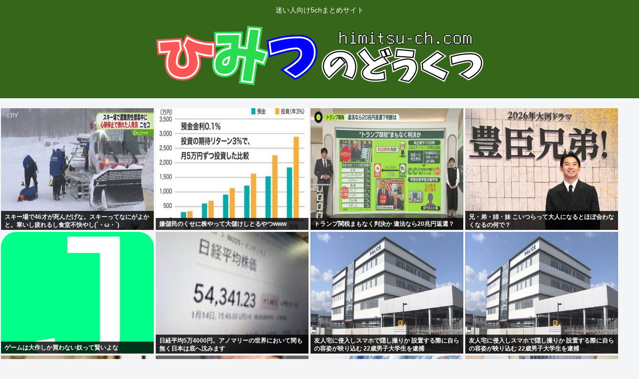

--- FILE ---
content_type: text/html; charset=utf-8
request_url: https://www.google.com/recaptcha/api2/aframe
body_size: 268
content:
<!DOCTYPE HTML><html><head><meta http-equiv="content-type" content="text/html; charset=UTF-8"></head><body><script nonce="Z0uUNH1V_ypz9qBsNrrtCA">/** Anti-fraud and anti-abuse applications only. See google.com/recaptcha */ try{var clients={'sodar':'https://pagead2.googlesyndication.com/pagead/sodar?'};window.addEventListener("message",function(a){try{if(a.source===window.parent){var b=JSON.parse(a.data);var c=clients[b['id']];if(c){var d=document.createElement('img');d.src=c+b['params']+'&rc='+(localStorage.getItem("rc::a")?sessionStorage.getItem("rc::b"):"");window.document.body.appendChild(d);sessionStorage.setItem("rc::e",parseInt(sessionStorage.getItem("rc::e")||0)+1);localStorage.setItem("rc::h",'1768437125859');}}}catch(b){}});window.parent.postMessage("_grecaptcha_ready", "*");}catch(b){}</script></body></html>

--- FILE ---
content_type: text/javascript;charset=utf-8
request_url: https://ors.cnobi.jp/r/471e2b7389574940c284da7b0e922413/1768436049
body_size: 9832
content:
if(! window.NT_RMD_AUD_ITEMS){window.NT_RMD_AUD_ITEMS = {};};(function(item){window.NT_RMD_AUD_ITEMS[item.source_key] = item;if(window.NT_RMD_AUD_CORE_ENGINE){window.NT_RMD_AUD_CORE_ENGINE.run();}})({"id":153832,"user_id":1710,"source_key":"471e2b7389574940c284da7b0e922413","rss_feeds":[{"id":153376,"site_url":"https://money774.com","site_title":"VIPなマネーリテラシー","favicon":null},{"id":153483,"site_url":"https://pysoku.com","site_title":"パヨク速報","favicon":"https://pysoku.com/wp-content/uploads/2021/04/cropped-android-chrome-512x512-1-32x32.png"},{"id":144660,"site_url":"https://fire5ch.com","site_title":"炎の5chまとめ","favicon":"https://fire5ch.com/wp-content/uploads/2020/04/cropped-android-chrome-512x512-1-32x32.png"}],"html_template":null,"carousel_settings":null,"popup_settings":null,"recommends":[{"id":1943878052,"title":"参政党・神谷代表が「高市援護」「自民党リベラル狩り」を宣言 豊田真由子氏ら出馬の可能性も","rssid":153483,"url":"https://pysoku.com/%e5%8f%82%e6%94%bf%e5%85%9a%e3%83%bb%e7%a5%9e%e8%b0%b7%e4%bb%a3%e8%a1%a8%e3%81%8c%e3%80%8c%e9%ab%98%e5%b8%82%e6%8f%b4%e8%ad%b7%e3%80%8d%e3%80%8c%e8%87%aa%e6%b0%91%e5%85%9a%e3%83%aa%e3%83%99%e3%83%a9/","images":null,"defaultimage":null,"content":"1 : 2026/01/15 07:11:58 ??? 自民党のリベラル系議員は真っ青だ。高市早苗首相は２３日召集の通常国会冒頭での解散を決断した。各党が慌ただしく準備に動く中、参政党の神谷宗幣代表は高市首相への援護射撃 […]","date":1768432626,"like":0,"rt":0,"hateb":0,"sitename":"パヨク速報","subimage":"https://pysoku.com/wp-content/uploads/2026/01/lwyfekH7LMtr1768432624.jpg","display_order":0},{"id":1943867207,"title":"【誰のために働いてきたのだろう⋯】〈退職金2,800万円〉60歳男性、38年のサラリーマン生活を終えた日、58歳妻からの「非情なひと言」に撃沈","rssid":153483,"url":"https://pysoku.com/%e3%80%90%e8%aa%b0%e3%81%ae%e3%81%9f%e3%82%81%e3%81%ab%e5%83%8d%e3%81%84%e3%81%a6%e3%81%8d%e3%81%9f%e3%81%ae%e3%81%a0%e3%82%8d%e3%81%86%e2%8b%af%e3%80%91%e3%80%88%e9%80%80%e8%81%b7%e9%87%912800/","images":null,"defaultimage":null,"content":"1 : 2026/01/15 07:07:59 ??? https://news.yahoo.co.jp/articles/8f4a6a0eb7911f1f668b394fdc3b9d7514bf52d4 2 : 202 […]","date":1768429924,"like":0,"rt":0,"hateb":0,"sitename":"パヨク速報","subimage":"https://pysoku.com/wp-content/uploads/2026/01/3QF5nHDeod9G1768429923.jpg","display_order":0},{"id":1943867924,"title":"「低圧室」を利用した競輪選手が死亡、経営者と妻を書類送検…設定確認せず著しい低酸素状態にした疑い","rssid":144660,"url":"https://fire5ch.com/460305","images":null,"defaultimage":null,"content":"1 : 2026/01/15(木) 06:53:49.47 ID:7cfxbC6m0 https://www.yomiuri.co.jp/national/20260113-GYT1T00344/ 事故が起きたトレーニン […]","date":1768429831,"like":0,"rt":0,"hateb":0,"sitename":"炎の5chまとめ","subimage":"https://fire5ch.com/wp-content/uploads/2026/01/AzJRRx2QQuVU1768429829.jpg","display_order":0},{"id":1943856953,"title":"山梨 まだ燃えてた 7日目 182㌶燃えてまだ鎮圧の兆しなし","rssid":144660,"url":"https://fire5ch.com/460302","images":null,"defaultimage":null,"content":"1 : 2026/01/14(水) 21:23:40.53 ID:P8XrRSkf0 【LIVE画像あり】山林火災7日目　大月市側を中心に延焼拡大　182ヘクタールの山林などが焼ける　鎮圧のめどは立たず　山梨・扇山（UT […]","date":1768422708,"like":0,"rt":0,"hateb":0,"sitename":"炎の5chまとめ","subimage":"https://fire5ch.com/wp-content/uploads/2026/01/ME0MT1QK68aD1768422707.jpg","display_order":0},{"id":1943849650,"title":"商品券423万円分を「1円」でだまし取った容疑で再逮捕！これどういう手口？","rssid":144660,"url":"https://fire5ch.com/460299","images":null,"defaultimage":null,"content":"1 : 2026/01/14(水) 21:06:43.46 ID:xU2apX4Bd 商品券423万円分を「1円」でだまし取った容疑　23歳男を再逮捕https://www.asahi.com/articles/ASV1 […]","date":1768419975,"like":0,"rt":0,"hateb":0,"sitename":"炎の5chまとめ","subimage":"https://fire5ch.com/wp-content/uploads/2026/01/uG4qsHEk2fdy1768419973.jpg","display_order":0},{"id":1943849651,"title":"フィフィライブ中★","rssid":144660,"url":"https://fire5ch.com/460296","images":null,"defaultimage":null,"content":"1 : 2026/01/15(木) 03:47:33.49 ID:BLb8uZT00 うーーーい https://x.com/i/broadcasts/1djGXWqnBZNKZx.com 2 : 2026/01/15( […]","date":1768418161,"like":0,"rt":0,"hateb":0,"sitename":"炎の5chまとめ","subimage":"https://fire5ch.com/wp-content/uploads/2026/01/yTuBvvLd01hq1768418158.jpg","display_order":0},{"id":1943849652,"title":"3大、ソ連の事件「グラスノスチ」「丸太階段」「チェルノブイリ」あと1つは？","rssid":144660,"url":"https://fire5ch.com/460293","images":null,"defaultimage":null,"content":"1 : 2026/01/14(水) 22:03:30.11 ID:wKeErHJ60 ロシアのエリツィン大統領が求めた「G8」　93年、宮沢首相に書簡 ロシアのエリツィン大統領が求めた「G8」　93年、宮沢首相に書簡：朝 […]","date":1768416342,"like":0,"rt":0,"hateb":0,"sitename":"炎の5chまとめ","subimage":"https://fire5ch.com/wp-content/uploads/2026/01/ECiwl0kl6Li81768416340.jpg","display_order":0},{"id":1943842292,"title":"【超超超速報】筑波山神社の自動販売機でココアを買った！！！","rssid":144660,"url":"https://fire5ch.com/460290","images":null,"defaultimage":null,"content":"1 : 2026/01/14(水) 21:21:13.43 ID:6NZUE4q00 http://SUBETE.ALL http://SUBETE.ALLSUBETE.ALL 2 : 2026/01/14(水) 21: […]","date":1768413644,"like":0,"rt":0,"hateb":0,"sitename":"炎の5chまとめ","subimage":"https://fire5ch.com/wp-content/uploads/2026/01/LPd6RLWLAvSI1768413622.jpg","display_order":0},{"id":1943832440,"title":"【大田区・社長密室殺人】「二人は親友」逮捕された部下は酒にだらしなく「会社の評判にも関わる」と被害者の社長から心配されていた","rssid":144660,"url":"https://fire5ch.com/460281","images":null,"defaultimage":null,"content":"1 : 2026/01/14(水) 22:43:55.87 ID:4tYlsy9x9 ※1/14(水) 17:00集英社オンライン 被害者と加害者は親友だった。1月8日朝、東京都大田区の自宅マンションで音響会社社長・河嶋 […]","date":1768408274,"like":0,"rt":0,"hateb":0,"sitename":"炎の5chまとめ","subimage":"https://fire5ch.com/wp-content/uploads/2026/01/lsbMkvF2cc8z1768408272.jpg","display_order":0},{"id":1943823169,"title":"浮遊惑星は天の川銀河だけで数兆個あるらしい…いつか地球に衝突するんじゃね","rssid":144660,"url":"https://fire5ch.com/460278","images":null,"defaultimage":null,"content":"1 : 2026/01/14(水) 14:58:44.27 ID:iOrXc1Sq0 中国の北京大学（PKU）で行われた研究によって、地球から約1万光年離れた距離に恒星の周りを回らず、孤独に宇宙を旅している土星と同じくら […]","date":1768403751,"like":0,"rt":0,"hateb":0,"sitename":"炎の5chまとめ","subimage":"https://fire5ch.com/wp-content/uploads/2026/01/031MAVr642zF1768403749.jpg","display_order":0},{"id":1943813889,"title":"【画像】子供からお年玉を没収して全額NISAにぶち込む親が話題","rssid":144660,"url":"https://fire5ch.com/460275","images":null,"defaultimage":null,"content":"1 : 2026/01/14(水) 22:34:06.09 ID:eGTllxON0 ５ちゃんねる5ch.net 2 : 2026/01 […]","date":1768401148,"like":0,"rt":0,"hateb":0,"sitename":"炎の5chまとめ","subimage":"https://fire5ch.com/wp-content/uploads/2026/01/wnYiMGyI2On01768401143.jpg","display_order":0},{"id":1943813200,"title":"【高知市】国道の追い越し車線に座り込んでいた男性（20）大型トラックにはねられ重体","rssid":153483,"url":"https://pysoku.com/%e3%80%90%e9%ab%98%e7%9f%a5%e5%b8%82%e3%80%91%e5%9b%bd%e9%81%93%e3%81%ae%e8%bf%bd%e3%81%84%e8%b6%8a%e3%81%97%e8%bb%8a%e7%b7%9a%e3%81%ab%e5%ba%a7%e3%82%8a%e8%be%bc%e3%82%93%e3%81%a7%e3%81%84%e3%81%9f/","images":null,"defaultimage":null,"content":"1 : 2026/01/14(水) 22:31:33.96 ID:4tYlsy9x9 ※1/14(水) 19:11高知さんさんテレビ 14日未明、高知市の国道で道路に座り込んでいた20歳の男性が大型トラックにはねられ意識 […]","date":1768399275,"like":0,"rt":0,"hateb":0,"sitename":"パヨク速報","subimage":"https://pysoku.com/wp-content/uploads/2026/01/wUkpuGoaRJGZ1768399274.jpg","display_order":0},{"id":1943813890,"title":"【岐阜】地域通貨「ガキペイ」話題 大垣市が配布を発表→SNSで「名前のクセがすごい」と反響 市担当者「使用が広がれば」","rssid":144660,"url":"https://fire5ch.com/460270","images":null,"defaultimage":null,"content":"1 : 2026/01/14(水) 21:59:55.49 ID:4tYlsy9x9 ※1/14(水) 17:06配信ITmedia NEWS 岐阜県大垣市の物価高対策が、SNSで思わぬ注目を浴びている。同市は1月13日 […]","date":1768398412,"like":0,"rt":0,"hateb":0,"sitename":"炎の5chまとめ","subimage":"https://fire5ch.com/wp-content/uploads/2026/01/4wUSlFEXiIDW1768398410.jpg","display_order":0},{"id":1943813891,"title":"中国人の今年の年始旅行で人気1位は韓国 日本はトップ10から外れる 早さんのお陰で格安で旅行ができるよ！と喜びの声","rssid":144660,"url":"https://fire5ch.com/460267","images":null,"defaultimage":null,"content":"1 : 2026/01/14(水) 11:40:15.83 ID:QOTjSq3N0 中国メディア「第一財経網」の報道によると、中国人の年始連休（1月1～3日）の人気渡航先の1位は韓国（ソウル）、2位はタイ（バンコク）、 […]","date":1768398405,"like":0,"rt":0,"hateb":0,"sitename":"炎の5chまとめ","subimage":"https://fire5ch.com/wp-content/uploads/2026/01/T9IGvZS3b2D41768398404.jpg","display_order":0},{"id":1943813201,"title":"20代女性を乱暴した19歳男「未成年だよ。示談で済ませてやる」と言い10万円を脅し取る","rssid":153483,"url":"https://pysoku.com/20%e4%bb%a3%e5%a5%b3%e6%80%a7%e3%82%92%e4%b9%b1%e6%9a%b4%e3%81%97%e3%81%9f19%e6%ad%b3%e7%94%b7%e3%80%8c%e6%9c%aa%e6%88%90%e5%b9%b4%e3%81%a0%e3%82%88%e3%80%82%e7%a4%ba%e8%ab%87%e3%81%a7%e6%b8%88/","images":null,"defaultimage":null,"content":"1 : 2026/01/14(水) 21:30:41.67 ID:IFZb7E+F0 鹿児島県警は１４日、不同意性交と恐喝容疑で、指宿市の土木作業員の男（１９）を再逮捕した。 再逮捕容疑は２０２５年８月下旬、交流サイト（ […]","date":1768397436,"like":0,"rt":0,"hateb":0,"sitename":"パヨク速報","subimage":"https://pysoku.com/wp-content/uploads/2026/01/GJUSiXMoU4dS1768397435.jpg","display_order":0},{"id":1943803566,"title":"韓国の尹錫悦前大統領に死刑求刑 内乱首謀罪で特別検察","rssid":144660,"url":"https://fire5ch.com/460264","images":null,"defaultimage":null,"content":"1 : 2026/01/13(火) 23:03:21.37 ID:oS/kPBDK0 https://www.nikkei.com/article/DGXZQOGM122520S6A110C2000000/ 2 : 20 […]","date":1768395633,"like":0,"rt":0,"hateb":0,"sitename":"炎の5chまとめ","subimage":"https://fire5ch.com/wp-content/uploads/2026/01/39RYyNRC1Fdx1768395631.jpg","display_order":0},{"id":1943802772,"title":"自民の鈴木幹事長、勝敗ラインは「与党として過半数確保」","rssid":153483,"url":"https://pysoku.com/%e8%87%aa%e6%b0%91%e3%81%ae%e9%88%b4%e6%9c%a8%e5%b9%b9%e4%ba%8b%e9%95%b7%e3%80%81%e5%8b%9d%e6%95%97%e3%83%a9%e3%82%a4%e3%83%b3%e3%81%af%e3%80%8c%e4%b8%8e%e5%85%9a%e3%81%a8%e3%81%97%e3%81%a6%e9%81%8e/","images":null,"defaultimage":null,"content":"1 : 2026/01/14(水) 21:31:12.12 ID:4tYlsy9x9 ※1/14(水) 20:08朝日新聞 高市早苗首相（自民党総裁）は14日、首相官邸で自民の鈴木俊一幹事長、日本維新の会の吉村洋文代表（ […]","date":1768394802,"like":0,"rt":0,"hateb":0,"sitename":"パヨク速報","subimage":"https://pysoku.com/wp-content/uploads/2026/01/vGTYj6qvWzlL1768394801.jpg","display_order":0},{"id":1943803567,"title":"最高にシルバニアファミリーを溺愛したギャルが発見される","rssid":144660,"url":"https://fire5ch.com/460261","images":null,"defaultimage":null,"content":"1 : 2026/01/14(水) 20:54:18.05 ID:TJ0orBW70 「ギャルがシルバニアファミリーを溺愛したら。＃ギャルバニア（7）」 岡野く仔 【1月13日付】本日発売の単行本リスト - コミックナタ […]","date":1768393029,"like":0,"rt":0,"hateb":0,"sitename":"炎の5chまとめ","subimage":"https://fire5ch.com/wp-content/uploads/2026/01/GAvpet5sz9GS1768393009.jpg","display_order":0},{"id":1943803568,"title":"リュウジ逮捕www","rssid":144660,"url":"https://fire5ch.com/460246","images":null,"defaultimage":null,"content":"1 : 2026/01/14(水) 20:14:29.322 ID:8gBCwhJ20 女子トイレに侵入し、便器に盗撮カメラを設置した30代ユトリの男を逮捕https://news.livedoor.com/articl […]","date":1768393004,"like":0,"rt":0,"hateb":0,"sitename":"炎の5chまとめ","subimage":"https://fire5ch.com/wp-content/uploads/2026/01/Y9CW7fxpdVcu1768393003.jpg","display_order":0},{"id":1943791635,"title":"アメリカ黒人公民権運動のきっかけになった少女、死去。86歳","rssid":144660,"url":"https://fire5ch.com/460243","images":null,"defaultimage":null,"content":"1 : 2026/01/14(水) 08:01:35.80 ID:HUhGI3cWH Claudette Colvin, who refused to move seats on a bus at start of ci […]","date":1768390229,"like":0,"rt":0,"hateb":0,"sitename":"炎の5chまとめ","subimage":"https://fire5ch.com/wp-content/uploads/2026/01/U6MGPQLKz8Uq1768390228.jpg","display_order":0},{"id":1943790901,"title":"藤本美貴 産後女性の体形をイジる男性に怒り 「それって本当にセンスない」","rssid":153483,"url":"https://pysoku.com/%e8%97%a4%e6%9c%ac%e7%be%8e%e8%b2%b4-%e7%94%a3%e5%be%8c%e5%a5%b3%e6%80%a7%e3%81%ae%e4%bd%93%e5%bd%a2%e3%82%92%e3%82%a4%e3%82%b8%e3%82%8b%e7%94%b7%e6%80%a7%e3%81%ab%e6%80%92%e3%82%8a-%e3%80%8c%e3%81%9d/","images":null,"defaultimage":null,"content":"1 : 2026/01/14(水) 20:09:56.25 ID:C/3EEdLb9 https://news.yahoo.co.jp/articles/1786c9c42cb67b8f9493615e2769c85a2 […]","date":1768390210,"like":0,"rt":0,"hateb":0,"sitename":"パヨク速報","subimage":"https://pysoku.com/wp-content/uploads/2026/01/9Xh8ppeiio0m1768390209.jpg","display_order":0},{"id":1943791636,"title":"【静岡地検】コカイン20キロを密輸しようとして逮捕されたブラジル人ら4人を不起訴に","rssid":144660,"url":"https://fire5ch.com/460240","images":null,"defaultimage":null,"content":"1 : 2026/01/14(水) 19:26:59.68 ID:+ZErgSEl9 2025年7月、清水港に入港した外国籍の貨物船の船底にコカイン約20キロを隠して密輸入したとして逮捕されていた男性ら4人について、静岡 […]","date":1768387588,"like":0,"rt":0,"hateb":0,"sitename":"炎の5chまとめ","subimage":"https://fire5ch.com/wp-content/uploads/2026/01/oQwmkwMzOqBn1768387586.jpg","display_order":0},{"id":1943791637,"title":"村岡で車が衝突","rssid":144660,"url":"https://fire5ch.com/460237","images":null,"defaultimage":null,"content":"1 : 2026/01/14(水) 18:44:13.26 ID:aK0Urvb50 １２日午前１０時ごろ、香美町村岡区寺河内の国道９号で、普通車同士の衝突事故が発生し、２４歳の女性２人が病院に搬送された。２人とも意識が […]","date":1768387581,"like":0,"rt":0,"hateb":0,"sitename":"炎の5chまとめ","subimage":"https://fire5ch.com/wp-content/uploads/2026/01/8F6ZezlXbsrc1768387579.jpg","display_order":0},{"id":1943791638,"title":"対向車線から”固定外れたクレーン” 直撃の運転手は死亡","rssid":144660,"url":"https://fire5ch.com/460234","images":null,"defaultimage":null,"content":"1 : 2026/01/14(水) 15:30:22.57 ID:BfTidWmB0 対向車線から“固定外れたクレーン”　直撃の運転手は死亡　一体何が… 13日朝、愛知県春日井市の片側１車線の道路で、トラックに付いたクレ […]","date":1768387572,"like":0,"rt":0,"hateb":0,"sitename":"炎の5chまとめ","subimage":"https://fire5ch.com/wp-content/uploads/2026/01/ZUKGinemTZyi1768387570.jpg","display_order":0},{"id":1943790902,"title":"【宮城】窃盗目的で廃墟に侵入 グエン容疑者ら2人逮捕","rssid":153483,"url":"https://pysoku.com/%e3%80%90%e5%ae%ae%e5%9f%8e%e3%80%91%e7%aa%83%e7%9b%97%e7%9b%ae%e7%9a%84%e3%81%a7%e5%bb%83%e5%a2%9f%e3%81%ab%e4%be%b5%e5%85%a5-%e3%82%b0%e3%82%a8%e3%83%b3%e5%ae%b9%e7%96%91%e8%80%85%e3%82%892%e4%ba%ba/","images":null,"defaultimage":null,"content":"1 : 2026/01/14(水) 19:13:31.49 ID:+ZErgSEl9 宮城県蔵王町の無人施設に窃盗目的で侵入したとして、ベトナム国籍の男２人が逮捕されました。地図アプリなどで廃墟となった建物を調べていたと […]","date":1768387509,"like":0,"rt":0,"hateb":0,"sitename":"パヨク速報","subimage":"https://pysoku.com/wp-content/uploads/2026/01/8DOX2lVo3BPg1768387508.jpg","display_order":0},{"id":1943779243,"title":"きのこの山、とんでもない姿で発見される","rssid":144660,"url":"https://fire5ch.com/460231","images":null,"defaultimage":null,"content":"1 : 2026/01/14(水) 14:31:05.24 ID:VfvWIlWW0 https://menu.5ch.net/bbsmenu.html 2 : 2026/01/14(水) 14:31:46.73 ID: […]","date":1768384898,"like":0,"rt":0,"hateb":0,"sitename":"炎の5chまとめ","subimage":"https://fire5ch.com/wp-content/uploads/2026/01/X8MoCR0XhDZQ1768384896.jpg","display_order":0},{"id":1943778492,"title":"高市首相が与党幹部に冒頭解散を伝達","rssid":153483,"url":"https://pysoku.com/%e9%ab%98%e5%b8%82%e9%a6%96%e7%9b%b8%e3%81%8c%e4%b8%8e%e5%85%9a%e5%b9%b9%e9%83%a8%e3%81%ab%e5%86%92%e9%a0%ad%e8%a7%a3%e6%95%a3%e3%82%92%e4%bc%9d%e9%81%94/","images":null,"defaultimage":null,"content":"1 : 2026/01/14(水) 18:50:32.01 ID:YKupNeP89 FNNプライムオンライン高市首相は14日夕、首相官邸で与党幹部と会談し、1月23日に召集される通常国会の冒頭で衆議院解散を行う意向を伝 […]","date":1768384845,"like":0,"rt":0,"hateb":0,"sitename":"パヨク速報","subimage":"https://pysoku.com/wp-content/uploads/2026/01/VuTojwLJWDvw1768384844.jpg","display_order":0},{"id":1943778493,"title":"【でんき0革命】三崎優太氏の新事業、サービス発表直後なのに「お客様の声」 疑問の声に「試験運転」時のものと説明も…収まらぬ波紋","rssid":153483,"url":"https://pysoku.com/%e3%80%90%e3%81%a7%e3%82%93%e3%81%8d0%e9%9d%a9%e5%91%bd%e3%80%91%e4%b8%89%e5%b4%8e%e5%84%aa%e5%a4%aa%e6%b0%8f%e3%81%ae%e6%96%b0%e4%ba%8b%e6%a5%ad%e3%80%81%e3%82%b5%e3%83%bc%e3%83%93%e3%82%b9%e7%99%ba/","images":null,"defaultimage":null,"content":"1 : 2026/01/14(水) 17:00:34.01 ID:L/PARnuU9 https://news.livedoor.com/article/detail/30368055/2026年1月14日 13時40分 […]","date":1768384842,"like":0,"rt":0,"hateb":0,"sitename":"パヨク速報","subimage":"https://pysoku.com/wp-content/uploads/2026/01/UeeIJ5AZxv0v1768384842.jpg","display_order":0},{"id":1943778494,"title":"女性を強姦し、「示談金を払えば未成年と性行為したのを許してやる」10万奪った19歳男逮捕","rssid":153483,"url":"https://pysoku.com/%e5%a5%b3%e6%80%a7%e3%82%92%e5%bc%b7%e5%a7%a6%e3%81%97%e3%80%81%e3%80%8c%e7%a4%ba%e8%ab%87%e9%87%91%e3%82%92%e6%89%95%e3%81%88%e3%81%b0%e6%9c%aa%e6%88%90%e5%b9%b4%e3%81%a8%e6%80%a7%e8%a1%8c%e7%82%ba/","images":null,"defaultimage":null,"content":"1 : 2026/01/14(水) 18:51:32.50 ID:mk3jvsVO0 SNSを通じて知り合った20代女性に乱暴した上、「56すぞ」などと言って現金10万円を脅し取ったとして、19歳の土木作業員の男が逮捕さ […]","date":1768384840,"like":0,"rt":0,"hateb":0,"sitename":"パヨク速報","subimage":"https://pysoku.com/wp-content/uploads/2026/01/bHJEkSGeJPv11768384839.jpg","display_order":0},{"id":1943779244,"title":"【どろん】陸自ドローン1機が行方不明に 強風で交信途絶え操縦不能か","rssid":144660,"url":"https://fire5ch.com/460228","images":null,"defaultimage":null,"content":"1 : 2026/01/14(水) 18:06:10.21 ID:4tYlsy9x9 ※1/14(水) 14:20配信TBS NEWS DIG Powered by JNN 陸上自衛隊の小型のドローン1機が訓練中に強風に […]","date":1768383060,"like":0,"rt":0,"hateb":0,"sitename":"炎の5chまとめ","subimage":"https://fire5ch.com/wp-content/uploads/2026/01/rEYlqxI477iu1768383058.jpg","display_order":0},{"id":1943779245,"title":"「なんか違和感…」嫌われるAI広告、「リポビタンD」新CMはギリOK？…炎上の境界線は","rssid":144660,"url":"https://fire5ch.com/460225","images":null,"defaultimage":null,"content":"1 : 2026/01/14(水) 17:43:51.96 ID:L/PARnuU9 https://news.yahoo.co.jp/articles/73f1da4d7358cc9b3a74096179c978844 […]","date":1768383053,"like":0,"rt":0,"hateb":0,"sitename":"炎の5chまとめ","subimage":"https://fire5ch.com/wp-content/uploads/2026/01/Wjc0KBsBoklG1768383052.jpg","display_order":0},{"id":1943779246,"title":"山上被告、今月21日ついに判決へ 山上「安倍えええ！」安倍「山神イイイ！」検察「無期懲役」弁護士「20年以下」","rssid":144660,"url":"https://fire5ch.com/460222","images":null,"defaultimage":null,"content":"1 : 2026/01/14(水) 18:21:09.75 ID:gdyOkTB90 山上被告は「まさに自分」　宗教２世、境遇重ねる　安倍氏銃撃２１日判決安倍晋三元首相銃撃事件公判の判決が２１日、奈良地裁で言い渡される。 […]","date":1768383047,"like":0,"rt":0,"hateb":0,"sitename":"炎の5chまとめ","subimage":"https://fire5ch.com/wp-content/uploads/2026/01/TDQAyTtneeUE1768383046.jpg","display_order":0},{"id":1943765792,"title":"地震","rssid":144660,"url":"https://fire5ch.com/460219","images":null,"defaultimage":null,"content":"1 : 2026/01/13(火) 20:47:22.11 ID:1clnhKnl0 https://uaw.org 3 : 2026/01/13(火) 20:47:35.47 ID:A/pMSFiC0 ボランティアに行 […]","date":1768380445,"like":0,"rt":0,"hateb":0,"sitename":"炎の5chまとめ","subimage":"https://fire5ch.com/wp-content/uploads/2026/01/sBDnugKHjmT91768380443.jpg","display_order":0},{"id":1943765003,"title":"生放送で女性芸人がまさかの姿「服着てほしい」 植田にネット衝撃「カメラマンさんアップしないで」","rssid":153483,"url":"https://pysoku.com/%e7%94%9f%e6%94%be%e9%80%81%e3%81%a7%e5%a5%b3%e6%80%a7%e8%8a%b8%e4%ba%ba%e3%81%8c%e3%81%be%e3%81%95%e3%81%8b%e3%81%ae%e5%a7%bf%e3%80%8c%e6%9c%8d%e7%9d%80%e3%81%a6%e3%81%bb%e3%81%97%e3%81%84%e3%80%8d/","images":null,"defaultimage":null,"content":"1 : 2026/01/14(水) 17:05:09.47 ID:R1wv33OP9 生放送で女性芸人がまさかの姿「服着てほしい」　植田にネット衝撃「カメラマンさんアップしないで」 ABEMA『WINTICKET ミッド […]","date":1768380353,"like":0,"rt":0,"hateb":0,"sitename":"パヨク速報","subimage":"https://pysoku.com/wp-content/uploads/2026/01/OIXZEt2kM0Ux1768380352.jpg","display_order":0},{"id":1943765004,"title":"【結婚後の本音】既婚女性の7割が「夫選びに後悔」容姿は重要じゃない！妥協してはいけない結婚相手の条件とは","rssid":153483,"url":"https://pysoku.com/%e3%80%90%e7%b5%90%e5%a9%9a%e5%be%8c%e3%81%ae%e6%9c%ac%e9%9f%b3%e3%80%91%e6%97%a2%e5%a9%9a%e5%a5%b3%e6%80%a7%e3%81%ae7%e5%89%b2%e3%81%8c%e3%80%8c%e5%a4%ab%e9%81%b8%e3%81%b3%e3%81%ab%e5%be%8c%e6%82%94/","images":null,"defaultimage":null,"content":"1 : 2026/01/14 17:00:15 ??? https://news.yahoo.co.jp/articles/49f30a588199f05c0b8f40718d33fea23d185d4e 3 : 202 […]","date":1768379503,"like":0,"rt":0,"hateb":0,"sitename":"パヨク速報","subimage":"https://pysoku.com/wp-content/uploads/2026/01/mAtTuvnrICPl1768379502.jpg","display_order":0},{"id":1943765793,"title":"トム・ブラウン布川が収録中にガチギレ「ふざけるなよ！いい加減にしろよ！この野郎！」 相方・みちお「ブチギレすぎ…」","rssid":144660,"url":"https://fire5ch.com/460216","images":null,"defaultimage":null,"content":"1 : 2026/01/14(水) 16:29:10.53 ID:R1wv33OP9 トム・ブラウン布川が収録中にガチギレ「ふざけるなよ！いい加減にしろよ！この野郎！」怒らせた相方・みちおは爆笑「ブチギレすぎ…」 テレビ […]","date":1768378590,"like":0,"rt":0,"hateb":0,"sitename":"炎の5chまとめ","subimage":"https://fire5ch.com/wp-content/uploads/2026/01/HhiV4RcvlIAD1768378589.jpg","display_order":0},{"id":1943765794,"title":"日本円、死亡www","rssid":144660,"url":"https://fire5ch.com/460213","images":null,"defaultimage":null,"content":"1 : 2026/01/14(水) 16:54:48.33 ● BE:977790669-2BP(2000) 水色が円 ５ちゃんねる5c […]","date":1768378585,"like":0,"rt":0,"hateb":0,"sitename":"炎の5chまとめ","subimage":"https://fire5ch.com/wp-content/uploads/2026/01/R2YiROY3Lpgm1768378582.jpg","display_order":0},{"id":1943765795,"title":"山梨の山火事、ガチのマジでヤバいwww","rssid":144660,"url":"https://fire5ch.com/460210","images":null,"defaultimage":null,"content":"1 : 2026/01/14(水) 16:59:52.514 ID:raj06+RT0 発生7日目だがどんどん延焼中このままだと山梨県民全員焼死する模様 2 : 2026/01/14(水) 17:00:09.623 ID […]","date":1768378576,"like":0,"rt":0,"hateb":0,"sitename":"炎の5chまとめ","subimage":"https://fire5ch.com/wp-content/uploads/2026/01/3wqJIc4qDByq1768378574.jpg","display_order":0},{"id":1943765796,"title":"暇空茜、堀口英利を新規に訴える。現在堀口戦は0勝2敗。暇空の弁護士はあつみ弁護士事務所の渥美陽子","rssid":144660,"url":"https://fire5ch.com/460207","images":null,"defaultimage":null,"content":"1 : 2026/01/14(水) 16:25:50.66 ID:6obI9iEiM なんだこの訴状 ５ちゃんねる5ch.net 2 […]","date":1768376737,"like":0,"rt":0,"hateb":0,"sitename":"炎の5chまとめ","subimage":"https://fire5ch.com/wp-content/uploads/2026/01/RqmpSzvLe9Rb1768376733.jpg","display_order":0},{"id":1943765005,"title":"ホンジュラス女性議員の頭に自家製手榴弾が命中、恐ろしい瞬間が撮影される","rssid":153483,"url":"https://pysoku.com/%e3%83%9b%e3%83%b3%e3%82%b8%e3%83%a5%e3%83%a9%e3%82%b9%e5%a5%b3%e6%80%a7%e8%ad%b0%e5%93%a1%e3%81%ae%e9%a0%ad%e3%81%ab%e8%87%aa%e5%ae%b6%e8%a3%bd%e6%89%8b%e6%a6%b4%e5%bc%be%e3%81%8c%e5%91%bd%e4%b8%ad/","images":null,"defaultimage":null,"content":"1 : 2026/01/14(水) 16:10:27.35 ID:LyeaJOg00 襲撃されたホンジュラス国民党のグラディス·アウロラ·ロペス氏はその時、ホンジュラスの首都テグシガルパにある議事堂から出て、集まった記者 […]","date":1768375810,"like":0,"rt":0,"hateb":0,"sitename":"パヨク速報","subimage":"https://pysoku.com/wp-content/uploads/2026/01/M7EQDtYjJJ5s1768375809.jpg","display_order":0}],"name":"himitsu-mid","note":"","line":"0","sort_type":"published_date","limit":40,"template":"one-line","theme":"","title_color":"","title_bg_color":"","article_text_color":"","article_bg_color":"","border_color":"","border_width":0,"border_radius":0,"count_color":"","count_bg_color":"","article_size":0,"image_size":{"article_image_size":"0","article_image_vertical_size":"0"},"display_adjustment":{"display_adjustment":"default","display_adjustment_size":0,"display_vertical_size":0},"target_blank":1,"display_publishdate":0,"display_share":0,"display_content":1,"admaxlite":0,"sensitive_judge":0,"sensitive_at":1763516410000,"created_at":1617619946000,"updated_at":1768436049000,"use_display_priority":false,"hide_future_article":false,"article_take_days":1,"theme_id":0,"title_bg_opacity":"1","count_bg_opacity":"1","article_vertical_size":0,"display_effect":"","font_size":"default","icon_show":false,"icon_url":"https://cnobi.jp/v1/gazorss/recommend/img/icon-black.png","favicon_show":false,"ranking_show":false,"new_show":false,"new_time":1440,"title_show":"title","title_count":48,"margin_top":24,"margin_bottom":24,"margin_left":0,"margin_right":0,"display_publishtime":false,"rss_image_only":false,"new_color":"#ff0000","min_article_width":0,"date_color":"","col_size":0,"user_life":387670086,"use_ssl":false,"mouse_over":false,"version":2.0});

--- FILE ---
content_type: application/javascript
request_url: https://sync.shinobi.jp/v2/sync/ne?t=js&r=https%3A%2F%2Fx9.shinobi.jp%2Ftrack%3Fcid%3D453134535%26ref%3D%26jsref%3Dhttps%253A%252F%252Fhimitsu-ch.com%252F375822%252F%26time%3D1768437121886%26x9uid%3D9b81fff5-d303-488d-a3a2-97de7da72b95%26imuid%3Dnull%26picked%3D%257B%2522453134535-103%2522%253A%257B%2522language%2522%253A%2522en-US%2540posix%2522%252C%2522session_id%2522%253A%25225ccee471-5753-4ffd-abf6-d20996146027%2522%257D%257D%26callback%3D__chikayo__.callback.C_1768437121884_9358%26uid%3D
body_size: 27
content:
__chikayo__.callback.C_1768437121884_9358('65cb0701-e5e2-492e-8b92-1ab12aa0971a');

--- FILE ---
content_type: text/javascript;charset=utf-8
request_url: https://ors.cnobi.jp/r/b7affa70c8306b7b16b93d9ed6ac6fa6/1768436515
body_size: 10160
content:
if(! window.NT_RMD_AUD_ITEMS){window.NT_RMD_AUD_ITEMS = {};};(function(item){window.NT_RMD_AUD_ITEMS[item.source_key] = item;if(window.NT_RMD_AUD_CORE_ENGINE){window.NT_RMD_AUD_CORE_ENGINE.run();}})({"id":153849,"user_id":1710,"source_key":"b7affa70c8306b7b16b93d9ed6ac6fa6","rss_feeds":[{"id":153298,"site_url":"https://jadeshiny.com","site_title":"翡翠速報","favicon":"https://jadeshiny.com/wp-content/uploads/2021/07/cropped-android-chrome-512x512-1-32x32.png"},{"id":153299,"site_url":"https://joukyunews.com","site_title":"上級まとめサイト","favicon":"https://joukyunews.com/wp-content/uploads/2019/11/cropped-android-chrome-512x512-32x32.png"},{"id":153308,"site_url":"https://774route.com","site_title":"774通り","favicon":"https://774route.com/wp-content/uploads/2020/03/cropped-android-chrome-512x512-1-32x32.png"},{"id":153315,"site_url":"https://trendch.com","site_title":"トレンドちゃんねる","favicon":"https://trendch.com/wp-content/uploads/2021/04/cropped-android-chrome-512x512-1-32x32.png"},{"id":144659,"site_url":"https://logisoku.com","site_title":"ロジカル速報","favicon":"https://logisoku.com/wp-content/uploads/2020/04/cropped-android-chrome-512x512-1-32x32.png"},{"id":153312,"site_url":"https://774neet.com","site_title":"住所不定名無し","favicon":"https://774neet.com/wp-content/uploads/2020/03/cropped-android-chrome-512x512-1-32x32.png"},{"id":154537,"site_url":"https://www.accessmax.fun/","site_title":"アクセス爆増アンテナ","favicon":null},{"id":153310,"site_url":"https://oshibtn.com","site_title":"押しボタン式ニュース","favicon":"https://oshibtn.com/wp-content/uploads/2019/10/cropped-android-chrome-512x512-32x32.png"}],"html_template":null,"carousel_settings":null,"popup_settings":null,"recommends":[{"id":1943879440,"title":"スキー場で46才が死んだげな。スキーってなにがよかと。寒いし疲れるし食堂不快やし(´・ω・`)","rssid":153312,"url":"https://774neet.com/208220/","images":null,"defaultimage":null,"content":"1 : 2026/01/15(木) 04:59:16.25 ID:Vb/qk9PD0 【速報】発見は遭難したスキー場関係者の男性と判明　搬送先の病院で死亡確認　北海道ニセコ町https://news.yahoo.co.j […]","date":1768436165,"like":0,"rt":0,"hateb":0,"sitename":"住所不定名無し","subimage":"https://774neet.com/wp-content/uploads/2026/01/nI3OXzu5gudP1768436164.jpg","display_order":0},{"id":1943879441,"title":"嫌儲民のくせに株やって大儲けしとるやつwww","rssid":153312,"url":"https://774neet.com/208217/","images":null,"defaultimage":null,"content":"1 : 2026/01/15(木) 08:31:18.55 ID:cSv9jTc30 4ねhttps://greta.5ch.net 3 : 2026/01/15(木) 08:32:28.07 ID:f9dqPiQka […]","date":1768436162,"like":0,"rt":0,"hateb":0,"sitename":"住所不定名無し","subimage":"https://774neet.com/wp-content/uploads/2026/01/Q9bdI2Yet0Bl1768436161.jpg","display_order":0},{"id":1943878741,"title":"トランプ関税まもなく判決か 違法なら20兆円返還？","rssid":153299,"url":"https://joukyunews.com/572766/","images":null,"defaultimage":null,"content":"1 名前:一般よりも上級の名無しさん 投稿日時:2026/01/15(木) 05:21:14.96 ID:7cfxbC6m0 https://news.ntv.co.jp/category/international/8 […]","date":1768434380,"like":0,"rt":0,"hateb":0,"sitename":"上級まとめサイト","subimage":"https://joukyunews.com/wp-content/uploads/2026/01/6p1VDJ0ARMgP1768434379.jpg","display_order":0},{"id":1943878742,"title":"兄・弟・姉・妹 こいつらって大人になるとほぼ会わなくなるの何で？","rssid":153299,"url":"https://joukyunews.com/572763/","images":null,"defaultimage":null,"content":"1 名前:一般よりも上級の名無しさん 投稿日時:2026/01/15(木) 08:19:20.79 ID:xScnJMjK0 https://www.oricon.co.jp/news/2430428/full/ 2 名 […]","date":1768434374,"like":0,"rt":0,"hateb":0,"sitename":"上級まとめサイト","subimage":"https://joukyunews.com/wp-content/uploads/2026/01/3ikXTHPTltmx1768434371.jpg","display_order":0},{"id":1943876324,"title":"ゲームは大作しか買わない奴って賢いよな","rssid":153298,"url":"https://jadeshiny.com/vip/%e3%82%b2%e3%83%bc%e3%83%a0%e3%81%af%e5%a4%a7%e4%bd%9c%e3%81%97%e3%81%8b%e8%b2%b7%e3%82%8f%e3%81%aa%e3%81%84%e5%a5%b4%e3%81%a3%e3%81%a6%e8%b3%a2%e3%81%84%e3%82%88%e3%81%aa/","images":null,"defaultimage":null,"content":"1 名前:番組の途中ですが翡翠の名無しがお送りします 投稿日時:2026/01/15(木) 08:13:44.084 ID:IZCD2umW0 どうせ時間潰れるならより面白いゲームに狙い絞った方がいいに決まってる 3 名 […]","date":1768434350,"like":0,"rt":0,"hateb":0,"sitename":"翡翠速報","subimage":"https://jadeshiny.com/wp-content/uploads/2021/07/cropped-android-chrome-512x512-1.png","display_order":0},{"id":1943878786,"title":"日経平均5万4000円。アノマリーの世界において間も無く日本は底へ沈みます","rssid":153310,"url":"https://oshibtn.com/%e6%97%a5%e7%b5%8c%e5%b9%b3%e5%9d%875%e4%b8%874000%e5%86%86%e3%80%82%e3%82%a2%e3%83%8e%e3%83%9e%e3%83%aa%e3%83%bc%e3%81%ae%e4%b8%96%e7%95%8c%e3%81%ab%e3%81%8a%e3%81%84%e3%81%a6%e9%96%93%e3%82%82/","images":["https://oshibtn.com/wp-content/uploads/cocoon-resources/blog-card-cache/dae34f1a58b1a437fbd11ba1dd2ed249.jpg","https://oshibtn.com/wp-content/uploads/2026/01/G53tPEf56aJs1768432581-150x150.jpg"],"defaultimage":null,"content":"1 名前:押しボタン式の匿名希望者 投稿日時:2026/01/15(木) 06:13:44.10 ID:DbjVVKRP0 日経平均5万4000円超え、その先にある「アノマリーの世界」。2026年相場は本当に大丈夫？ 相場の世界には「節分天井、彼岸底」という有名なジンクスもあるからです。2月初旬に天井をつけ、3月下旬に底を打ちやすい、という言い伝えですね。 日本の相場格言には、「辰巳天井、午尻下がり」という言葉も。2025年は巳年で、2026年はまさに午年（うまどし）。これらはすべて、あくまで経験則ですが、なにやら当てはまりすぎているような 日経平均5万4000円超え、その先にある「アノマリーの世界」。2026年相場は本当に大丈夫？（BUSINESS INSIDER JAPAN） - Yahoo!ニュース こちらはBusinessInsiderの無料メルマガに掲載されたコラムです。無料メルマガでは、日替わりで編集部員がコラムを執筆しています。MoneyInsiderのマネーコラムは、毎週水曜日17 news.yahoo.co.jp 2 名前:押しボタン式の匿名希望者 投稿日時:2026/01/15(木) 06:15:03.39 ID:eN5o7Spo0 はいはいタカイチガー 3 名前:押しボタン式の匿名希望者 投稿日時:2026/01/15(木) 06:18:12.52 ID:gFpreQXF0 さっさと自慢の祖国に帰れよ 5 名前:押しボタン式の匿名希望者 投稿日時:2026/01/15(木) 06:29:48.37 ID:r5YcuwLs0 麻生安倍、そしてとうとう高市 どうするんだろな 10 名前:押しボタン式の匿名希望者 投稿日時:2026/01/15(木) 07:01:58.08 ID:U/F53fn20 &gt;&gt;5 さんざん悪口言ってきたのに全然効かないじゃんｗ 14 名前:押しボタン式の匿名希望者 投稿日時:2026/01/15(木) 07:16:42.53 ID:wXaj7BUE0 &gt;&gt;10 阿部さんが守ってきた日本経済をとうとう高市がぶっ壊すんだが 6 名前:押しボタン式の匿名希望者 投稿日時:2026/01/15(木) 06:34:12.16 ID:ynrIAAGI0 マジか… 投信の口数多く買えちゃうじゃん！ 7 名前:押し","date":1768432582,"like":0,"rt":0,"hateb":0,"sitename":"押しボタン式ニュース","subimage":null,"display_order":0},{"id":1943873706,"title":"友人宅に侵入しスマホで隠し撮りか 設置する際に自らの容姿が映り込む 22歳男子大学生を逮捕","rssid":153308,"url":"https://774route.com/314997/","images":null,"defaultimage":null,"content":"1 : 2026/01/15(木) 07:13:33.06 ID:5hjyYPMX0 男性友人宅に侵入し、スマートフォンで友人の性的な部分を隠し撮りしようとした疑いで、22歳の男子大学生が逮捕されました。 住居侵入と性的 […]","date":1768432542,"like":0,"rt":0,"hateb":0,"sitename":"774通り","subimage":"https://774route.com/wp-content/uploads/2026/01/tLFjluoMiUxa1768432541.jpg","display_order":0},{"id":1943876325,"title":"友人宅に侵入しスマホで隠し撮りか    設置する際に自らの容姿が映り込む    22歳男子大学生を逮捕","rssid":153298,"url":"https://jadeshiny.com/%e5%ab%8c%e5%84%b2/%e5%8f%8b%e4%ba%ba%e5%ae%85%e3%81%ab%e4%be%b5%e5%85%a5%e3%81%97%e3%82%b9%e3%83%9e%e3%83%9b%e3%81%a7%e9%9a%a0%e3%81%97%e6%92%ae%e3%82%8a%e3%81%8b-%e8%a8%ad%e7%bd%ae%e3%81%99%e3%82%8b%e9%9a%9b/","images":null,"defaultimage":null,"content":"1 名前:番組の途中ですが翡翠の名無しがお送りします 投稿日時:2026/01/15(木) 07:41:31.29 ID:YnGqaWe30 男性友人宅に侵入し、スマートフォンで友人の性的な部分を隠し撮りしようとした疑い […]","date":1768431690,"like":0,"rt":0,"hateb":0,"sitename":"翡翠速報","subimage":"https://jadeshiny.com/wp-content/uploads/2026/01/jNync8j00yE01768431689.jpg","display_order":0},{"id":1943873707,"title":"既婚女性の7割が「夫選びに後悔」 容姿は重要じゃない！お金だ！","rssid":153308,"url":"https://774route.com/314994/","images":null,"defaultimage":null,"content":"1 : 2026/01/15(木) 07:00:01.36 ID:F8+AQTl+0 既婚女性の7割が「夫選びに後悔」　容姿は重要じゃない！妥協してはいけない結婚相手の条件とは 結婚相談所Presiaは、20～50代の既 […]","date":1768429867,"like":0,"rt":0,"hateb":0,"sitename":"774通り","subimage":"https://774route.com/wp-content/uploads/2026/01/4Gsaapphltnd1768429866.jpg","display_order":0},{"id":1943867938,"title":"高市首相、連立拡大遠のき「電撃的な解散」決意…麻生副総裁にも根回しなしで「しこり」か「プラス」か","rssid":153310,"url":"https://oshibtn.com/%e9%ab%98%e5%b8%82%e9%a6%96%e7%9b%b8%e3%80%81%e9%80%a3%e7%ab%8b%e6%8b%a1%e5%a4%a7%e9%81%a0%e3%81%ae%e3%81%8d%e3%80%8c%e9%9b%bb%e6%92%83%e7%9a%84%e3%81%aa%e8%a7%a3%e6%95%a3%e3%80%8d%e6%b1%ba%e6%84%8f/","images":["https://oshibtn.com/wp-content/uploads/2026/01/uzIU0cr1Df1Y1768429813-150x150.jpg"],"defaultimage":null,"content":"1 名前:押しボタン式の匿名希望者 投稿日時:2026/01/15(木) 07:14:41.35 ID:9mqjrDrZ9 ※2026/01/15 05:00 読売新聞 ［決断　２６衆院選］（上） 高市首相（自民党総裁）が電撃的な衆院解散に踏み切ることを決めた。解散判断の背景と影響を探る。 ◇ 「自民と日本維新の会の連立合意について国民の審判を得る必要がある。通常国会の早期に衆院を解散します」 １４日夕、首相官邸。首相は自民の鈴木幹事長と日本維新の会の吉村代表（大阪府知事）、藤田文武共同代表と向き合い、こう宣言した。出席者の一人は「首相は覚悟を決めた顔だった」と語った。 ２０２６年度予算案の成立が年度をまたぎ、国民生活に影響が出るとの批判を覚悟の上で、首相は 乾坤一擲けんこんいってき の勝負を決断した。 首相を突き動かしたのは、早期に政権基盤を安定させなければ、重要な局面を迎えている経済や外交・安全保障で大胆に政策を遂行できないとの危機感だ。首相は５日の記者会見で「政治の安定なくして力強い経済政策、外交・安全保障を推進できない」と強調していた。 現状に目を向ければ、衆院では、自民会派と日本維新の会を合わせて、ぎりぎり過半数で、参院は少数与党だ。衆院選で与党で過半数を得られれば、国民の支持を背景に、国会運営でも主導権を発揮しやすくなるとの計算があった。 もっとも、首相は「解散ありき」ではなく、違う方策も模索した。国民民主党を引き込んでの連立枠組みの拡大だ。 自民側では麻生副総裁や萩生田光一幹事長代行が水面下で連立を見据えた交渉を進めていた。自民、国民民主両党は昨年１２月、国民民主の主張に沿い、所得税の非課税枠「年収の壁」引き上げなどの税制改正で合意した。同党の玉木代表は「予算案の成立に向けて協力していく」と明言し、自民内では「連立入りが近づいた」との見方が広がった。 だが、玉木氏は煮え切らない態度をとり続けた。昨年１２月２３日の記者会見では「個別法案は政策ごとに判断していく。包括的に賛成になったら連立だ」と語り、慎重姿勢を明確にした。首相は玉木氏に不信感を募らせ、現状の打開には解散しかないとの思いを強めた。 今月９日に解散を検討する決意を固めた首相は、自民党側への根回しはしなかった。首相が麻生氏に電話で説明したのは解散検討が報じられた後だ。選挙を取り仕切る鈴木氏への説","date":1768429814,"like":0,"rt":0,"hateb":0,"sitename":"押しボタン式ニュース","subimage":null,"display_order":0},{"id":1943865089,"title":"ドラゴンクエスト最高傑作議論、11派と5派で分断される","rssid":153298,"url":"https://jadeshiny.com/%e3%81%aa%e3%82%93g/%e3%83%89%e3%83%a9%e3%82%b4%e3%83%b3%e3%82%af%e3%82%a8%e3%82%b9%e3%83%88%e6%9c%80%e9%ab%98%e5%82%91%e4%bd%9c%e8%ad%b0%e8%ab%96%e3%80%8111%e6%b4%be%e3%81%a85%e6%b4%be%e3%81%a7%e5%88%86%e6%96%ad/","images":null,"defaultimage":null,"content":"1 名前:番組の途中ですが翡翠の名無しがお送りします 投稿日時:2026/01/15(木) 06:41:00.13 ID:sy7a1fps0 決着つかないよね 3 名前:番組の途中ですが翡翠の名無しがお送りします 投稿 […]","date":1768428945,"like":0,"rt":0,"hateb":0,"sitename":"翡翠速報","subimage":"https://jadeshiny.com/wp-content/uploads/2026/01/4TtlA9KPPjAV1768428944.jpg","display_order":0},{"id":1943861300,"title":"おまえらワイ作のMP3アプリいるか？","rssid":144659,"url":"https://logisoku.com/249374","images":null,"defaultimage":null,"content":"1 : 2026/01/15(木) 06:00:15.837 ID:/jkufqSNo 1.いる → 晒す2.いらん → 晒さない 4 : 2026/01/15(木) 06:04:35.591 ID:eK181Aaht […]","date":1768426272,"like":0,"rt":0,"hateb":0,"sitename":"ロジカル速報","subimage":"https://logisoku.com/wp-content/uploads/2021/10/2.png","display_order":0},{"id":1943861380,"title":"韓国大好き高市首相、李大統領と会談後に反日KPOPグループBTSの朝鮮曲をノリノリで披露","rssid":153315,"url":"https://trendch.com/%e9%9f%93%e5%9b%bd%e5%a4%a7%e5%a5%bd%e3%81%8d%e9%ab%98%e5%b8%82%e9%a6%96%e7%9b%b8%e3%80%81%e6%9d%8e%e5%a4%a7%e7%b5%b1%e9%a0%98%e3%81%a8%e4%bc%9a%e8%ab%87%e5%be%8c%e3%81%ab%e5%8f%8d%e6%97%a5kpop/","images":["https://trendch.com/wp-content/uploads/2026/01/SEuGTTZ0FxBg1768424429-150x150.jpg"],"defaultimage":null,"content":"1 : 2026/01/15(木) 05:29:37.12 ID:Kfb1ed7e0 ソースは２以降 http://5ch.net 2 : 2026/01/15(木) 05:29:50.77 ID:Kfb1ed7e0 高市早苗首相は13日、韓国の李在明（イジェミョン）大統領との会談後、李氏とドラムセッションを楽しんだことをX（旧ツイッター）で明らかにした。韓国の人気グループ「BTS」の大ヒット曲「Dynamite（ダイナマイト）」や、アニメ映画「K―POPガールズ！デーモン・ハンターズ」の劇中歌「Golden（ゴールデン）」を演奏した。 産経 https://www.sankei.com/article/20260113-4A6EUWG33VO7VKSVFQDWTXBMAU/ 3 : 2026/01/15(木) 05:30:07.29 ID:Kfb1ed7e0 関連 高市首相､朝鮮飲みや徹底した愛韓アピで韓流好き若者層から絶大な支持！！　嫌韓差別者を完全に黙らす http://hayabusa9.5ch.net/test/read.cgi/news/1764730878/ 侵略の謝罪や朝鮮飲みで韓国人が絶賛する反日教会の高市首相､韓流好きな若者世代を中心に絶大な支持 http://hayabusa9.5ch.net/test/read.cgi/news/1762700528/ 【祝】高市早苗氏､朝鮮飲みやコンスでの在日同胞へのアピールが大成功 統一神霊自民党教会後見人に就任 http://hayabusa9.5ch.net/test/read.cgi/news/175956381 高市早苗氏､総裁選の会見でも朝鮮飲みを披露　在日同胞に日頃の言動の真意をアピールか http://hayabusa9.5ch.net/test/read.cgi/news/1759271411 4 : 2026/01/15(木) 05:30:27.96 ID:vgXtUfAL0 もう高市は隠す気なさそうだな 15 : 2026/01/15(木) 05:40:37.13 ID:+vk5cOaY0 &gt;&gt;4 就任会見からして韓国大好き！言ったしな 6 : 2026/01/15(木) 05:33:22.53 ID:9QUzZuzl0 高市が若者にウケてるのは韓流好きだからなんだよな ネ","date":1768424429,"like":0,"rt":0,"hateb":0,"sitename":"トレンドちゃんねる","subimage":null,"display_order":0},{"id":1943861381,"title":"【エンタメ】「もうバレてるので言いますが笑」実年齢明かしたYouTuber・しなこにネット驚き「見た目若すぎ」","rssid":153315,"url":"https://trendch.com/%e3%80%90%e3%82%a8%e3%83%b3%e3%82%bf%e3%83%a1%e3%80%91%e3%80%8c%e3%82%82%e3%81%86%e3%83%90%e3%83%ac%e3%81%a6%e3%82%8b%e3%81%ae%e3%81%a7%e8%a8%80%e3%81%84%e3%81%be%e3%81%99%e3%81%8c%e7%ac%91%e3%80%8d/","images":["https://trendch.com/wp-content/uploads/2026/01/oXGbkDaO47h41768422729-150x150.jpg"],"defaultimage":null,"content":"1 : 2026/01/12 18:44:15 ??? https://news.yahoo.co.jp/articles/aeb056c08bf977f1729af98c8a603db1bbf26ec0 3 : 2026/01/12 18:54:51 WaeFI 誰だよｗ スッピンで出てこいやｗ 4 : 2026/01/12 18:59:38 c6onX しなこ→しなびたこさん 5 : 2026/01/12 19:08:14 y1Wuz 素人でスレたてんなボケ 6 : 2026/01/12 19:14:35 hisKh 加工された映像で若いとか何いってんの 25 : 2026/01/13 11:53:14 xQp5b &gt;&gt;6 ほんとこれ SNSでも加工肌見て綺麗とか言ってるやついるけど、あたまおかしいんじゃないかと思う 7 : 2026/01/12 20:00:51 U9Qpf え？支那子？ 9 : 2026/01/12 20:29:07 oS2NR えなこではなく？ 11 : 2026/01/12 21:18:56 U9Qpf &gt;&gt;9 えなこはよくわからん変な男とくっついた 10 : 2026/01/12 20:43:55 06ZW0 こっこっこっこっこっ 24 : 2026/01/13 10:40:57 MflMc &gt;&gt;10 コケー 12 : 2026/01/12 21:30:17 OL9wk これで実は丙午です。なら、かなり若いと思う 13 : 2026/01/12 23:26:27 haEKC ３年ぐらい前の雑誌グラビアはえなこだらけだったけどな 14 : 2026/01/12 23:32:27 Xl4e2 ２０代で実業家として成功してたとかすげーな 15 : 2026/01/13 00:39:12 fJXE4 ワキガの人。手術失敗したと言っていた人。 16 : 2026/01/13 00:44:31 NaUrR いきづらそうだな 17 : 2026/01/13 01:07:01 iGElV じぇじぇじぇ 18 : 2026/01/13 01:09:08 CQ6Do なんだかんだで 注目されたい性格 ココロのスキマが沢山ありそうですね ホーッホッホッホ ドーン！ 19 : 2026/01/13 01:27:35 mc9b","date":1768422730,"like":0,"rt":0,"hateb":0,"sitename":"トレンドちゃんねる","subimage":null,"display_order":0},{"id":1943852661,"title":"政治系ずんだもん動画、YouTubeから全削除へw","rssid":144659,"url":"https://logisoku.com/249372","images":null,"defaultimage":null,"content":"1 : 2026/01/15(木) 04:20:55.530 ID:w.UsAUMFi https://x.com/t_zunko/status/2011119120327274806衆議院の解散の話が出てますが、特に個 […]","date":1768420865,"like":0,"rt":0,"hateb":0,"sitename":"ロジカル速報","subimage":"https://logisoku.com/wp-content/uploads/2026/01/gkeAikksVJ3a1768420865.jpg","display_order":0},{"id":1943852662,"title":"今のエッヂ、なんだか層がおかしい","rssid":144659,"url":"https://logisoku.com/249369","images":null,"defaultimage":null,"content":"1 : 2026/01/15(木) 04:08:20.895 ID:mP6.X51eK 専門板に張り付いてるようなガチ老人とyoutubeキッズ増えたよな会話にならない 2 : 2026/01/15(木) 04:09:4 […]","date":1768419032,"like":0,"rt":0,"hateb":0,"sitename":"ロジカル速報","subimage":"https://logisoku.com/wp-content/uploads/2021/10/2.png","display_order":0},{"id":1943848022,"title":"今更モンハンライズサンブレイクにハマったんだが…","rssid":153298,"url":"https://jadeshiny.com/%e3%81%aa%e3%82%93g/%e4%bb%8a%e6%9b%b4%e3%83%a2%e3%83%b3%e3%83%8f%e3%83%b3%e3%83%a9%e3%82%a4%e3%82%ba%e3%82%b5%e3%83%b3%e3%83%96%e3%83%ac%e3%82%a4%e3%82%af%e3%81%ab%e3%83%8f%e3%83%9e%e3%81%a3%e3%81%9f%e3%82%93%e3%81%a0/","images":null,"defaultimage":null,"content":"1 名前:番組の途中ですが翡翠の名無しがお送りします 投稿日時:2026/01/15(木) 02:57:48.12 ID:wLpjo+RH0 怪異強化で強い防具作った先に何があるんだろうって考えたらもうやらんでいいかって […]","date":1768416313,"like":0,"rt":0,"hateb":0,"sitename":"翡翠速報","subimage":"https://jadeshiny.com/wp-content/uploads/2026/01/6rxbQSyjNV561768416311.jpg","display_order":0},{"id":1943845227,"title":"エッヂについて詳しく教えて欲しい","rssid":144659,"url":"https://logisoku.com/249367","images":null,"defaultimage":null,"content":"1 : 2026/01/15(木) 02:34:27.152 ID:LTrKqIEts おんJから来た 2 : 2026/01/15(木) 02:34:57.720 ID:eEDMRUpL5 安倍晋三さえ覚えときゃいい […]","date":1768413695,"like":0,"rt":0,"hateb":0,"sitename":"ロジカル速報","subimage":"https://logisoku.com/wp-content/uploads/2021/10/2.png","display_order":0},{"id":1943840364,"title":"大学入学共通テスト（旧・共通一次試験）、今回から受験票は郵送ではなくデータをダウンロードして自分で印刷して持参する方式に","rssid":153298,"url":"https://jadeshiny.com/%e5%ab%8c%e5%84%b2/%e5%a4%a7%e5%ad%a6%e5%85%a5%e5%ad%a6%e5%85%b1%e9%80%9a%e3%83%86%e3%82%b9%e3%83%88%ef%bc%88%e6%97%a7%e3%83%bb%e5%85%b1%e9%80%9a%e4%b8%80%e6%ac%a1%e8%a9%a6%e9%a8%93%ef%bc%89%e3%80%81%e4%bb%8a%e5%9b%9e/","images":null,"defaultimage":null,"content":"1 名前:番組の途中ですが翡翠の名無しがお送りします 投稿日時:2026/01/15(木) 00:12:38.84 ID:tZoKB3910 ＜1分で解説＞大学入学共通テスト　今回から受験票は自分で印刷2026/1/14 […]","date":1768411885,"like":0,"rt":0,"hateb":0,"sitename":"翡翠速報","subimage":"https://jadeshiny.com/wp-content/uploads/2026/01/jkcOabxH9H7k1768411883.jpg","display_order":0},{"id":1943830310,"title":"現役青学生が実情おしえてやるよ","rssid":153298,"url":"https://jadeshiny.com/%e3%81%aa%e3%82%93g/%e7%8f%be%e5%bd%b9%e9%9d%92%e5%ad%a6%e7%94%9f%e3%81%8c%e5%ae%9f%e6%83%85%e3%81%8a%e3%81%97%e3%81%88%e3%81%a6%e3%82%84%e3%82%8b%e3%82%88/","images":null,"defaultimage":null,"content":"1 名前:番組の途中ですが翡翠の名無しがお送りします 投稿日時:2026/01/15(木) 00:06:51.77 ID:l3wNAjxO0 なんでもきいていいぞ 2 名前:番組の途中ですが翡翠の名無しがお送りします 投 […]","date":1768405622,"like":0,"rt":0,"hateb":0,"sitename":"翡翠速報","subimage":"https://jadeshiny.com/wp-content/uploads/2026/01/GR2saM8gq8Uw1768405621.jpg","display_order":0},{"id":1943821047,"title":"【画像】陸上JK、1000年に一度の美少女が現れて業界がざわつく…","rssid":153298,"url":"https://jadeshiny.com/%e5%ab%8c%e5%84%b2/%e3%80%90%e7%94%bb%e5%83%8f%e3%80%91%e9%99%b8%e4%b8%8ajk%e3%80%811000%e5%b9%b4%e3%81%ab%e4%b8%80%e5%ba%a6%e3%81%ae%e7%be%8e%e5%b0%91%e5%a5%b3%e3%81%8c%e7%8f%be%e3%82%8c%e3%81%a6%e6%a5%ad%e7%95%8c/","images":null,"defaultimage":null,"content":"1 名前:番組の途中ですが翡翠の名無しがお送りします 投稿日時:2026/01/15(木) 00:07:35.15 ID:V2vS9vDq0 https://i.imgur.com 2 名前:番組の途中ですが翡翠の名無し […]","date":1768403796,"like":0,"rt":0,"hateb":0,"sitename":"翡翠速報","subimage":"https://jadeshiny.com/wp-content/uploads/2026/01/RgrlrAWu4LBi1768403778.jpg","display_order":0},{"id":1943811695,"title":"日本人「エジプトをテーマにしたボーカロイド曲作ったw」海外で大炎上","rssid":153298,"url":"https://jadeshiny.com/%e5%ab%8c%e5%84%b2/%e6%97%a5%e6%9c%ac%e4%ba%ba%e3%80%8c%e3%82%a8%e3%82%b8%e3%83%97%e3%83%88%e3%82%92%e3%83%86%e3%83%bc%e3%83%9e%e3%81%ab%e3%81%97%e3%81%9f%e3%83%9c%e3%83%bc%e3%82%ab%e3%83%ad%e3%82%a4%e3%83%89%e6%9b%b2/","images":null,"defaultimage":null,"content":"1 名前:番組の途中ですが翡翠の名無しがお送りします 投稿日時:2026/01/14(水) 22:53:11.26 ID:Jk7C1CEH0 みつあくま氏のボカロ新曲『オシリスダンス』、公開直後から海外で批判噴出2026 […]","date":1768400137,"like":0,"rt":0,"hateb":0,"sitename":"翡翠速報","subimage":"https://jadeshiny.com/wp-content/uploads/2026/01/VXm8n8DYPPe31768400136.jpg","display_order":0},{"id":1943811696,"title":"「JS、JC、未成年とやり放題」or「何か一つズバ抜けた才能を得られる」どっち選ぶ？","rssid":153298,"url":"https://jadeshiny.com/%e3%81%aa%e3%82%93g/%e3%80%8cjs%e3%80%81jc%e3%80%81%e6%9c%aa%e6%88%90%e5%b9%b4%e3%81%a8%e3%82%84%e3%82%8a%e6%94%be%e9%a1%8c%e3%80%8dor%e3%80%8c%e4%bd%95%e3%81%8b%e4%b8%80%e3%81%a4%e3%82%ba%e3%83%90%e6%8a%9c%e3%81%91/","images":null,"defaultimage":null,"content":"1 名前:番組の途中ですが翡翠の名無しがお送りします 投稿日時:2026/01/14(水) 22:10:20.73 ID:GrfA5HNR0 未成年とのエッチは合法になるものとするただし未成年を使って児ポ作ったり金儲けを […]","date":1768397486,"like":0,"rt":0,"hateb":0,"sitename":"翡翠速報","subimage":"https://jadeshiny.com/wp-content/uploads/2026/01/ydvtOjCyD9c01768397485.jpg","display_order":0},{"id":1943811697,"title":"（ヽ´ん`）「転生したらゲームの悪役貴族だった！」 この場合、どうなるの？？","rssid":153298,"url":"https://jadeshiny.com/%e5%ab%8c%e5%84%b2/%ef%bc%88%e3%83%bd%e3%82%93%ef%bc%89%e3%80%8c%e8%bb%a2%e7%94%9f%e3%81%97%e3%81%9f%e3%82%89%e3%82%b2%e3%83%bc%e3%83%a0%e3%81%ae%e6%82%aa%e5%bd%b9%e8%b2%b4%e6%97%8f%e3%81%a0%e3%81%a3%e3%81%9f/","images":null,"defaultimage":null,"content":"1 名前:番組の途中ですが翡翠の名無しがお送りします 投稿日時:2026/01/14(水) 20:09:07.36 ID:94MEsCpg0 異世界から集まる冒険者たちを育成してギルドの発展を目指す。シミュレーションRP […]","date":1768397482,"like":0,"rt":0,"hateb":0,"sitename":"翡翠速報","subimage":"https://jadeshiny.com/wp-content/uploads/2026/01/I8N5C0imHiKc1768397481.jpg","display_order":0}],"name":"himitsu-top-img","note":"","line":"0","sort_type":"published_date","limit":24,"template":"image-frame","theme":"","title_color":"","title_bg_color":"","article_text_color":"","article_bg_color":"","border_color":"","border_width":0,"border_radius":0,"count_color":"","count_bg_color":"","article_size":5,"image_size":{"article_image_size":"5","article_image_vertical_size":"4"},"display_adjustment":{"display_adjustment":"default","display_adjustment_size":0,"display_vertical_size":0},"target_blank":1,"display_publishdate":0,"display_share":1,"display_content":1,"admaxlite":0,"sensitive_judge":100,"sensitive_at":1661216564000,"created_at":1617684260000,"updated_at":1768436515000,"use_display_priority":true,"hide_future_article":false,"article_take_days":1,"theme_id":0,"title_bg_opacity":"1","count_bg_opacity":"1","article_vertical_size":4,"display_effect":"","font_size":"default","icon_show":false,"icon_url":null,"favicon_show":false,"ranking_show":false,"new_show":false,"new_time":1440,"title_show":"title","title_count":0,"margin_top":2,"margin_bottom":2,"margin_left":2,"margin_right":2,"display_publishtime":true,"rss_image_only":false,"new_color":"#ff0000","min_article_width":200,"date_color":"","col_size":4,"user_life":387670626,"use_ssl":true,"mouse_over":false,"version":2.0});

--- FILE ---
content_type: text/javascript;charset=utf-8
request_url: https://ors.cnobi.jp/r/c5c9f779e74763ccc53e24b4364b6f8e/1768436039
body_size: 8186
content:
if(! window.NT_RMD_AUD_ITEMS){window.NT_RMD_AUD_ITEMS = {};};(function(item){window.NT_RMD_AUD_ITEMS[item.source_key] = item;if(window.NT_RMD_AUD_CORE_ENGINE){window.NT_RMD_AUD_CORE_ENGINE.run();}})({"id":144421,"user_id":1710,"source_key":"c5c9f779e74763ccc53e24b4364b6f8e","rss_feeds":[{"id":153299,"site_url":"https://joukyunews.com","site_title":"上級まとめサイト","favicon":"https://joukyunews.com/wp-content/uploads/2019/11/cropped-android-chrome-512x512-32x32.png"},{"id":153309,"site_url":"https://shitureisimasu.com","site_title":"たびたび失礼します","favicon":"https://shitureisimasu.com/wp-content/uploads/2020/03/cropped-android-chrome-512x512-1-32x32.png"},{"id":144659,"site_url":"https://logisoku.com","site_title":"ロジカル速報","favicon":"https://logisoku.com/wp-content/uploads/2020/04/cropped-android-chrome-512x512-1-32x32.png"}],"html_template":null,"carousel_settings":null,"popup_settings":null,"recommends":[{"id":1943876792,"title":"アーケードゲーム消滅…大手ゲーセンは『クレーンゲーム』だらけになってしまう","rssid":153309,"url":"https://shitureisimasu.com/261910/","images":null,"defaultimage":null,"content":"1 : 2026/01/15(木) 07:30:28.20 ID:JqNy0HFT0 アーケードゲーム消滅…？ゲーセンが「クレーンゲーム」だらけになった裏事情とは1/15(木) 6:50配信 ゲームセンターは、1990年 […]","date":1768432594,"like":0,"rt":0,"hateb":0,"sitename":"たびたび失礼します","subimage":"https://shitureisimasu.com/wp-content/uploads/2026/01/FZXV2uMgwN1y1768432593.jpg","display_order":0},{"id":1943876793,"title":"上司「ケンモ！サザエさん歌え！！」(ヽ´ん`)「あかっるーいわらーいをふりっまいってー」","rssid":153309,"url":"https://shitureisimasu.com/261907/","images":null,"defaultimage":null,"content":"1 : 2026/01/15(木) 06:31:15.42 ID:yvMuNTKw0 『サザエさん』新年初ジャンケンが30年以上連続で「チョキ」なのはなぜ　2026年は変わるのか？ 『サザエさん』新年初ジャンケンが30年 […]","date":1768430709,"like":0,"rt":0,"hateb":0,"sitename":"たびたび失礼します","subimage":"https://shitureisimasu.com/wp-content/uploads/2026/01/0QWaGBzOWp3t1768430708.jpg","display_order":0},{"id":1943867882,"title":"【78年着工。84年生まれ。41歳】どうして日本人は老朽化で脆くなったビンテージ原子力発電所を使い続けてしまうのか","rssid":153299,"url":"https://joukyunews.com/572751/","images":null,"defaultimage":null,"content":"1 名前:一般よりも上級の名無しさん 投稿日時:2026/01/15(木) 04:51:06.06 ID:wulP8++i0 https://www.asahi.com/sp/articles/ASTDQ0HVDTDQU […]","date":1768428082,"like":0,"rt":0,"hateb":0,"sitename":"上級まとめサイト","subimage":"https://joukyunews.com/wp-content/uploads/2026/01/fNWUUDWLUOK91768428081.jpg","display_order":0},{"id":1943861300,"title":"おまえらワイ作のMP3アプリいるか？","rssid":144659,"url":"https://logisoku.com/249374","images":null,"defaultimage":null,"content":"1 : 2026/01/15(木) 06:00:15.837 ID:/jkufqSNo 1.いる → 晒す2.いらん → 晒さない 4 : 2026/01/15(木) 06:04:35.591 ID:eK181Aaht […]","date":1768426272,"like":0,"rt":0,"hateb":0,"sitename":"ロジカル速報","subimage":"https://logisoku.com/wp-content/uploads/2021/10/2.png","display_order":0},{"id":1943856936,"title":"銀価格がトロイオンス105ドル【世界大戦前夜】","rssid":153299,"url":"https://joukyunews.com/572748/","images":null,"defaultimage":null,"content":"1 名前:一般よりも上級の名無しさん 投稿日時:2026/01/15(木) 01:50:17.05 ID:35c3Sudq0 BREAKING: Shanghai silver prices soar to a reco […]","date":1768423514,"like":0,"rt":0,"hateb":0,"sitename":"上級まとめサイト","subimage":"https://joukyunews.com/wp-content/uploads/2025/09/joukyu-thumb.png","display_order":0},{"id":1943856937,"title":"自民党、日本をめちゃくちゃにしてしまう","rssid":153299,"url":"https://joukyunews.com/572746/","images":null,"defaultimage":null,"content":"1 名前:一般よりも上級の名無しさん 投稿日時:2026/01/14(水) 13:16:27.54 ID:SPkPx4Uq0 「高市人気」で自民の議席回復狙う　衆院解散、政権基盤強化を優先https://www.nikk […]","date":1768423510,"like":0,"rt":0,"hateb":0,"sitename":"上級まとめサイト","subimage":"https://joukyunews.com/wp-content/uploads/2026/01/LI2WVT6frgIF1768423509.jpg","display_order":0},{"id":1943852661,"title":"政治系ずんだもん動画、YouTubeから全削除へw","rssid":144659,"url":"https://logisoku.com/249372","images":null,"defaultimage":null,"content":"1 : 2026/01/15(木) 04:20:55.530 ID:w.UsAUMFi https://x.com/t_zunko/status/2011119120327274806衆議院の解散の話が出てますが、特に個 […]","date":1768420865,"like":0,"rt":0,"hateb":0,"sitename":"ロジカル速報","subimage":"https://logisoku.com/wp-content/uploads/2026/01/gkeAikksVJ3a1768420865.jpg","display_order":0},{"id":1943852662,"title":"今のエッヂ、なんだか層がおかしい","rssid":144659,"url":"https://logisoku.com/249369","images":null,"defaultimage":null,"content":"1 : 2026/01/15(木) 04:08:20.895 ID:mP6.X51eK 専門板に張り付いてるようなガチ老人とyoutubeキッズ増えたよな会話にならない 2 : 2026/01/15(木) 04:09:4 […]","date":1768419032,"like":0,"rt":0,"hateb":0,"sitename":"ロジカル速報","subimage":"https://logisoku.com/wp-content/uploads/2021/10/2.png","display_order":0},{"id":1943849629,"title":"2月8日に投開票確定か？高市首相の大勝利に備えよう","rssid":153299,"url":"https://joukyunews.com/572743/","images":null,"defaultimage":null,"content":"1 名前:一般よりも上級の名無しさん 投稿日時:2026/01/14(水) 19:01:14.34 ID:vA3QUfAW0 高市首相、衆院解散を与党幹部に伝達　投開票は2月上中旬：日本経済新聞https://www.n […]","date":1768417352,"like":0,"rt":0,"hateb":0,"sitename":"上級まとめサイト","subimage":"https://joukyunews.com/wp-content/uploads/2026/01/QLZHHY3Z4Wju1768417351.jpg","display_order":0},{"id":1943842258,"title":"【嫌儲風物詩】スクリプトが暴れ出すと選挙前って感じがしてくるよな","rssid":153299,"url":"https://joukyunews.com/572740/","images":null,"defaultimage":null,"content":"1 名前:一般よりも上級の名無しさん 投稿日時:2026/01/14(水) 11:53:38.35 ID:+GpCsfSD0 高市首相、衆院解散へ　「23日召集の国会冒頭」14日党幹部に伝達https://www.nik […]","date":1768415512,"like":0,"rt":0,"hateb":0,"sitename":"上級まとめサイト","subimage":"https://joukyunews.com/wp-content/uploads/2026/01/1TOFPFTUd9Pw1768415511.jpg","display_order":0},{"id":1943845227,"title":"エッヂについて詳しく教えて欲しい","rssid":144659,"url":"https://logisoku.com/249367","images":null,"defaultimage":null,"content":"1 : 2026/01/15(木) 02:34:27.152 ID:LTrKqIEts おんJから来た 2 : 2026/01/15(木) 02:34:57.720 ID:eEDMRUpL5 安倍晋三さえ覚えときゃいい […]","date":1768413695,"like":0,"rt":0,"hateb":0,"sitename":"ロジカル速報","subimage":"https://logisoku.com/wp-content/uploads/2021/10/2.png","display_order":0},{"id":1943845228,"title":"旧Twitter死亡","rssid":144659,"url":"https://logisoku.com/249365","images":null,"defaultimage":null,"content":"1 : 2026/01/14(水) 00:15:27.08 ID:6LGgmgmS0 繋がらん X. It’s what’s happeningFrom breaking news and entertainment […]","date":1768413693,"like":0,"rt":0,"hateb":0,"sitename":"ロジカル速報","subimage":"https://logisoku.com/wp-content/uploads/2026/01/ulbkI9oHO8Zl1768413692.jpg","display_order":0},{"id":1943842259,"title":"高市外交の成果、ここまでぴょんぴょん飛び跳ねた事とドラム叩いた事しかない","rssid":153299,"url":"https://joukyunews.com/572737/","images":null,"defaultimage":null,"content":"1 名前:一般よりも上級の名無しさん 投稿日時:2026/01/14(水) 17:03:43.07 ID:5MT5kHr80 日韓首脳のドラムセッション動画公開　高市首相、李大統領を絶賛https://www.jiji. […]","date":1768413674,"like":0,"rt":0,"hateb":0,"sitename":"上級まとめサイト","subimage":"https://joukyunews.com/wp-content/uploads/2026/01/PoHbc5shgh0f1768413672.jpg","display_order":0},{"id":1943840764,"title":"宿泊施設で20代の若者を酔った勢いでレ●プ。水産高校の操機手・畠山一夢(30)が逮捕される","rssid":153309,"url":"https://shitureisimasu.com/261904/","images":null,"defaultimage":null,"content":"1 : 2026/01/14(水) 19:18:55.30 ID:QV3/wHQX0 不同意性交等の疑いで逮捕されたのは、宮古水産高校の実習船でエンジンを修繕する業務を担う操機手の畠山一夢容疑者30歳です。 警察などによ […]","date":1768412809,"like":0,"rt":0,"hateb":0,"sitename":"たびたび失礼します","subimage":"https://shitureisimasu.com/wp-content/uploads/2026/01/8P90dnTrru1r1768412808.jpg","display_order":0},{"id":1943842260,"title":"自民党さん、公明党に選挙協力を打診していたwww","rssid":153299,"url":"https://joukyunews.com/572734/","images":null,"defaultimage":null,"content":"1 名前:一般よりも上級の名無しさん 投稿日時:2026/01/15(木) 01:39:07.20 ID:9wR9c+ad0 2 名前:一般よりも上級の名無しさん 投稿日時:2026/01/15(木) 01:39:52. […]","date":1768411818,"like":0,"rt":0,"hateb":0,"sitename":"上級まとめサイト","subimage":"https://joukyunews.com/wp-content/uploads/2026/01/M8IBJ4XtSc0D1768411817.jpg","display_order":0},{"id":1943842261,"title":"2026年嫌儲コンボ爆誕！！！「選挙区は立憲民主党！比例は公明党！おまえらも続け！」","rssid":153299,"url":"https://joukyunews.com/572731/","images":null,"defaultimage":null,"content":"1 名前:一般よりも上級の名無しさん 投稿日時:2026/01/14(水) 22:10:07.44 ID:2CkW8pdM0 この選択しか無い！！！ 立憲公明党爆誕 ★3 [268244553]https://greta […]","date":1768411811,"like":0,"rt":0,"hateb":0,"sitename":"上級まとめサイト","subimage":"https://joukyunews.com/wp-content/uploads/2026/01/p8UshburmeEP1768411808.jpg","display_order":0},{"id":1943837382,"title":"エッヂ低身長障がい者部","rssid":144659,"url":"https://logisoku.com/249362","images":null,"defaultimage":null,"content":"1 : 2026/01/15(木) 02:05:45.595 ID:OXFMb4dP7 ワイは155cmや 2 : 2026/01/15(木) 02:06:00.973 ID:bDR4kr3jI 何センチまで入部できるん […]","date":1768410955,"like":0,"rt":0,"hateb":0,"sitename":"ロジカル速報","subimage":"https://logisoku.com/wp-content/uploads/2021/10/2.png","display_order":0},{"id":1943840765,"title":"32歳にして高卒なんだがビルメンにでも転職しようかと思ってる","rssid":153309,"url":"https://shitureisimasu.com/261901/","images":null,"defaultimage":null,"content":"1 : 2026/01/15(木) 01:18:44.406 ID:nktZ2ZZv0 どう？ 2 : 2026/01/15(木) 01:19:13.346 ID:vCNzQ8kR0 舐めてる？ 6 : 2026/01/ […]","date":1768410042,"like":0,"rt":0,"hateb":0,"sitename":"たびたび失礼します","subimage":"https://shitureisimasu.com/wp-content/uploads/2026/01/1yk6rpQygGmB1768410041.jpg","display_order":0},{"id":1943837383,"title":"8TBで読み込み速度「14,900MB/s」の最強SSD。SATAのSSDに比べると速度は約30倍。18万円から","rssid":144659,"url":"https://logisoku.com/249360","images":null,"defaultimage":null,"content":"1 : 2026/01/14(水) 22:46:38.45 ID:bOy10Jcl0 PCIe 5.0対応最上位SSDの8TB。ゲーム100本でも余裕なSandisk「WD_BLACK SN8100」検証https:// […]","date":1768409128,"like":0,"rt":0,"hateb":0,"sitename":"ロジカル速報","subimage":"https://logisoku.com/wp-content/uploads/2021/10/2.png","display_order":0},{"id":1943832403,"title":"「公明が選挙区から完全撤退して立憲を全力支援」案が浮上 ガチのマジで政権交代へ","rssid":153299,"url":"https://joukyunews.com/572728/","images":null,"defaultimage":null,"content":"1 名前:一般よりも上級の名無しさん 投稿日時:2026/01/15(木) 01:00:26.23 ID:9Qgpp4Bt0 https://www.47news.jp/13723257.html&gt;公明は斉藤鉄夫代表（広 […]","date":1768408230,"like":0,"rt":0,"hateb":0,"sitename":"上級まとめサイト","subimage":"https://joukyunews.com/wp-content/uploads/2026/01/wsuzEJjkub3X1768408230.jpg","display_order":0},{"id":1943832404,"title":"【高市】政府、統一教会の宗教法人取り消し検討へ","rssid":153299,"url":"https://joukyunews.com/572725/","images":null,"defaultimage":null,"content":"1 名前:一般よりも上級の名無しさん 投稿日時:2026/01/15(木) 01:07:55.41 ID:QfHNiIub0 https://v.daum.net/v/20260114080122377韓国政府、統一教会 […]","date":1768408224,"like":0,"rt":0,"hateb":0,"sitename":"上級まとめサイト","subimage":"https://joukyunews.com/wp-content/uploads/2026/01/fYxfTixzP4N81768408223.jpg","display_order":0},{"id":1943826852,"title":"エッヂぬいぐるみ抱いて寝る部","rssid":144659,"url":"https://logisoku.com/249358","images":null,"defaultimage":null,"content":"1 : 2026/01/15(木) 00:48:57.433 ID:M3yWRceIs なかったので 2 : 2026/01/15(木) 00:49:17.701 ID:M3yWRceIs ぬいぐるみ抱いて寝るやで 3 […]","date":1768406460,"like":0,"rt":0,"hateb":0,"sitename":"ロジカル速報","subimage":"https://logisoku.com/wp-content/uploads/2021/10/2.png","display_order":0},{"id":1943826853,"title":"なんG民、立憲・公明の新党騒動にあまり関心がない","rssid":144659,"url":"https://logisoku.com/249356","images":null,"defaultimage":null,"content":"1 : 2026/01/14(水) 23:55:49.55 ID:hLqnjELt0 スレ続かないおかしいだろ玉木擁立の時のほうが盛り上がってた 2 : 2026/01/14(水) 23:58:00.58 ID:E3cc […]","date":1768406459,"like":0,"rt":0,"hateb":0,"sitename":"ロジカル速報","subimage":"https://logisoku.com/wp-content/uploads/2021/10/2.png","display_order":0},{"id":1943826854,"title":"ニートなんだけどお前らが立てたクソスレをYouTubeShortにして金稼ぎしていい？","rssid":144659,"url":"https://logisoku.com/249354","images":null,"defaultimage":null,"content":"1 : 2026/01/15(木) 00:00:33.369 ID:1uZfSdod0 もう金稼げる手段がそれしかない 2 : 2026/01/15(木) 00:00:58.756 ID:Xa3uvAcn0 いいよ 3 […]","date":1768406457,"like":0,"rt":0,"hateb":0,"sitename":"ロジカル速報","subimage":"https://logisoku.com/wp-content/uploads/2026/01/afUWSgI9cBh21768406456.jpg","display_order":0},{"id":1943823144,"title":"公明「斉藤代表含め小選挙区には出ずに立憲側を支援、私たちは比例に絞る」","rssid":153299,"url":"https://joukyunews.com/572722/","images":null,"defaultimage":null,"content":"1 名前:一般よりも上級の名無しさん 投稿日時:2026/01/14(水) 22:44:47.46 ID:srEnuFew0 立憲民主党と公明党が次期衆院選で、新党結成も視野に入れて協力する調整に入った。公明が小選挙区で […]","date":1768405636,"like":0,"rt":0,"hateb":0,"sitename":"上級まとめサイト","subimage":"https://joukyunews.com/wp-content/uploads/2026/01/ZMhJzFDU1R9F1768405634.jpg","display_order":0},{"id":1943821396,"title":"14歳女子中学生を「来んと晒す」脅して面会要求→JR博多駅ビル内の多目的トイレで性的暴行","rssid":153309,"url":"https://shitureisimasu.com/261898/","images":null,"defaultimage":null,"content":"1 : 2026/01/14(水) 23:23:14.20 ID:IFZb7E+F0 去年9月、SNSで知り合った14歳の女子中学生を「来んと晒すけど」などと脅して面会を要求し、JR博多駅に来た女子中学生に駅ビル内の多目 […]","date":1768404623,"like":0,"rt":0,"hateb":0,"sitename":"たびたび失礼します","subimage":"https://shitureisimasu.com/wp-content/uploads/2026/01/RBeFijgsIoS51768404622.jpg","display_order":0},{"id":1943821397,"title":"ネトウヨ「国歌を歌わないだと？ガキじゃねえんだから式典の空気乱すな。」","rssid":153309,"url":"https://shitureisimasu.com/261895/","images":null,"defaultimage":null,"content":"1 : 2026/01/15(木) 00:11:34.79 ID:TRXFHyCHr なんか既視感あるなhttps://x.com/RebornHachi/status/2011304181966192837?s=20 […]","date":1768404620,"like":0,"rt":0,"hateb":0,"sitename":"たびたび失礼します","subimage":"https://shitureisimasu.com/wp-content/uploads/2026/01/iZ7OeaIlpjLn1768404619.jpg","display_order":0},{"id":1943826855,"title":" Windows11の不具合多すぎるよなぁ… 信者「Win11は使いやすい！スペックがひくいだけ！あお前が無能なだけ！」","rssid":144659,"url":"https://logisoku.com/249351","images":null,"defaultimage":null,"content":"1 : 2026/01/15(木) 00:02:35.023 ID:46WskUiIt さすがにそれは無理あるやろ 2 : 2026/01/15(木) 00:02:49.423 ID:46WskUiIt 信者怖すぎる 3 […]","date":1768404614,"like":0,"rt":0,"hateb":0,"sitename":"ロジカル速報","subimage":"https://logisoku.com/wp-content/uploads/2026/01/9bphKuV1OwoP1768404613.jpg","display_order":0},{"id":1943826856,"title":"なんG一昔前のAVの方が抜ける部","rssid":144659,"url":"https://logisoku.com/249348","images":null,"defaultimage":null,"content":"1 : 2026/01/15(木) 00:03:34.45 ID:Cra6ZTdw0 わかる 2 : 2026/01/15(木) 00:04:35.75 ID:mSAQ5rDn0 あの頃のおまえ輝いてたもんな 3 : 2 […]","date":1768404613,"like":0,"rt":0,"hateb":0,"sitename":"ロジカル速報","subimage":"https://logisoku.com/wp-content/uploads/2021/10/2.png","display_order":0},{"id":1943826857,"title":"PS5に思わぬ追い風？ ゲーミングPCの高騰で家庭用ゲーム機の”コスパ”再評価の声","rssid":144659,"url":"https://logisoku.com/249346","images":null,"defaultimage":null,"content":"1 : 2026/01/14(水) 23:57:49.72 ID:1mMWaL/a0 家庭用ゲーム機の時代は終わり、ゲーミングPCの時代がやってきた──。昨今のゲーム業界では、一部にせよそんな風潮が生まれていたように思わ […]","date":1768404611,"like":0,"rt":0,"hateb":0,"sitename":"ロジカル速報","subimage":"https://logisoku.com/wp-content/uploads/2026/01/UDHT8xc9ncVd1768404610.jpg","display_order":0},{"id":1943826858,"title":"アイドルに最も嫌われる行為はSNSなどでイベントやライブの告知した時にわざわざ「行けない」とコメントする奴","rssid":144659,"url":"https://logisoku.com/249343","images":null,"defaultimage":null,"content":"1 : 2026/01/14(水) 23:39:10.380 ID:KMetEYOl0 アイドル｢ぜひ来て欲しいです｣オタ｢行きたいけど、行けない｣アイドル(なら黙っとけよ。今は空気読め)が本心。 これの何がいけないのか […]","date":1768404607,"like":0,"rt":0,"hateb":0,"sitename":"ロジカル速報","subimage":"https://logisoku.com/wp-content/uploads/2026/01/xGi9yVmaFDm41768404606.jpg","display_order":0},{"id":1943823145,"title":"【犠牲者急増の原因判明】イラン政府、DShK38重機関銃（12.7mm）でデモ隊を銃撃か","rssid":153299,"url":"https://joukyunews.com/572719/","images":null,"defaultimage":null,"content":"1 名前:一般よりも上級の名無しさん 投稿日時:2026/01/14(水) 22:51:48.19 ID:OjmlUU+I0 銃による負傷者多数、路上には血の痕　国外脱出した医師が語るイランの惨状https://www. […]","date":1768403740,"like":0,"rt":0,"hateb":0,"sitename":"上級まとめサイト","subimage":"https://joukyunews.com/wp-content/uploads/2026/01/jdry4tsJpVQY1768403739.jpg","display_order":0},{"id":1943823146,"title":"【動画】インドの金玉王、限界突破www","rssid":153299,"url":"https://joukyunews.com/572716/","images":null,"defaultimage":null,"content":"1 名前:一般よりも上級の名無しさん 投稿日時:2026/01/14(水) 23:59:08.92 ID:Q80fG8H80 video.twimg.com/ext_tw_video/201068124641914880 […]","date":1768403735,"like":0,"rt":0,"hateb":0,"sitename":"上級まとめサイト","subimage":"https://joukyunews.com/wp-content/uploads/2025/09/joukyu-thumb.png","display_order":0},{"id":1943821398,"title":"【就職】25卒の「高卒採用」、4分の3が “目標未達”   企業間での採用競争が激化","rssid":153309,"url":"https://shitureisimasu.com/261892/","images":null,"defaultimage":null,"content":"1 : 2026/01/14(水) 22:59:32.46 ID:12shsOqq9 少子化が加速し、若手採用のニーズが高まる中、企業の高卒採用に対する意識が変化している。初任給の引き上げなどの待遇向上や、新生活支援やキ […]","date":1768401939,"like":0,"rt":0,"hateb":0,"sitename":"たびたび失礼します","subimage":"https://shitureisimasu.com/wp-content/uploads/2026/01/L0O5sAJSGCVh1768401938.jpg","display_order":0},{"id":1943817533,"title":"高市信者のヤフコメさん、なぜか解散についての記事でだけ冷静になってしまう…","rssid":144659,"url":"https://logisoku.com/249340","images":null,"defaultimage":null,"content":"1 : 2026/01/14(水) 23:05:42.71 ID:D03KAw7W0 絶賛される流れちゃうんか… 2 : 2026/01/14(水) 23:06:44.64 ID:9si8MSFT0 自民党は応援しないけ […]","date":1768401122,"like":0,"rt":0,"hateb":0,"sitename":"ロジカル速報","subimage":"https://logisoku.com/wp-content/uploads/2026/01/hoacEwlR2G6U1768401122.jpg","display_order":0},{"id":1943817534,"title":"エイスース、USB-C接続のAIアクセラレーターを発表、消費電力わずか2.5Wでスケベ絵が生成され続ける ","rssid":144659,"url":"https://logisoku.com/249337","images":null,"defaultimage":null,"content":"1 : 2026/01/14(水) 17:20:48.71 ID:VDHutQ5D0 ASUS UGen300とは、2026年1月にASUSが発表したUSB-C接続のAIアクセラレータです。 AIチップ「Hailo-10 […]","date":1768401120,"like":0,"rt":0,"hateb":0,"sitename":"ロジカル速報","subimage":"https://logisoku.com/wp-content/uploads/2026/01/gjcg57Egb2vd1768401120.jpg","display_order":0},{"id":1943813854,"title":"高市首相「完黙」の衆院解散 与党に渦巻く「どす黒い不満」 結束乱れて選挙戦へー産経","rssid":153299,"url":"https://joukyunews.com/572714/","images":null,"defaultimage":null,"content":"1 名前:一般よりも上級の名無しさん 投稿日時:2026/01/14(水) 23:06:52.07 ID:d7b4yDbD9 高市早苗首相（自民党総裁）は14日、通常国会（23日召集）早期に衆院を解散する意向を自民、日本 […]","date":1768401062,"like":0,"rt":0,"hateb":0,"sitename":"上級まとめサイト","subimage":"https://joukyunews.com/wp-content/uploads/2026/01/OKGxRoksraoy1768401061.jpg","display_order":0},{"id":1943813855,"title":"漢・玉木雄一郎、覚醒！「政策より政局優先で解散するなら高市早苗も石破と同類」","rssid":153299,"url":"https://joukyunews.com/572711/","images":null,"defaultimage":null,"content":"1 名前:一般よりも上級の名無しさん 投稿日時:2026/01/14(水) 22:51:01.21 ID:vv4LBBs30 国民民主党の玉木雄一郎代表が、12日までにXを更新。高市早苗首相が23日召集予定の通常国会の冒 […]","date":1768401058,"like":0,"rt":0,"hateb":0,"sitename":"上級まとめサイト","subimage":"https://joukyunews.com/wp-content/uploads/2026/01/mSiB8UCLM7l51768401058.jpg","display_order":0},{"id":1943813856,"title":"居酒屋で女性を監禁疑い はさみの先端向け「払わないと56す」ベトナム人ら4人逮捕 松戸","rssid":153299,"url":"https://joukyunews.com/572708/","images":null,"defaultimage":null,"content":"1 名前:一般よりも上級の名無しさん 投稿日時:2026/01/14(水) 21:26:00.96 ID:IFZb7E+F0 https://news.yahoo.co.jp/articles/b6da4c5dac9c9 […]","date":1768401055,"like":0,"rt":0,"hateb":0,"sitename":"上級まとめサイト","subimage":"https://joukyunews.com/wp-content/uploads/2026/01/93TPAK8YmaC71768401054.jpg","display_order":0},{"id":1943813857,"title":"プーチン、トランプにアドバイス「早くグリーンランドの住民を欧州の悪党共から解放してやるんだ」","rssid":153299,"url":"https://joukyunews.com/572705/","images":null,"defaultimage":null,"content":"1 名前:一般よりも上級の名無しさん 投稿日時:2026/01/14(水) 04:37:30.79 ID:oIB0qKaB0 グリーンランドの住民を解放できるのはトランプさんだけなんだ ※1/13(火) 19:09 テ […]","date":1768401052,"like":0,"rt":0,"hateb":0,"sitename":"上級まとめサイト","subimage":"https://joukyunews.com/wp-content/uploads/2026/01/OWFevQFFYhjX1768401051.jpg","display_order":0}],"name":"himitsu-bottom","note":"","line":"0","sort_type":"published_date","limit":40,"template":"one-line","theme":"","title_color":"","title_bg_color":"","article_text_color":"","article_bg_color":"","border_color":"","border_width":0,"border_radius":0,"count_color":"","count_bg_color":"","article_size":0,"image_size":{"article_image_size":"0","article_image_vertical_size":"0"},"display_adjustment":{"display_adjustment":"default","display_adjustment_size":0,"display_vertical_size":0},"target_blank":1,"display_publishdate":0,"display_share":0,"display_content":1,"admaxlite":0,"sensitive_judge":100,"sensitive_at":1606440249000,"created_at":1583297375000,"updated_at":1768436039000,"use_display_priority":false,"hide_future_article":false,"article_take_days":1,"theme_id":0,"title_bg_opacity":"1","count_bg_opacity":"1","article_vertical_size":0,"display_effect":"","font_size":"default","icon_show":false,"icon_url":"https://cnobi.jp/v1/gazorss/recommend/img/icon-black.png","favicon_show":false,"ranking_show":false,"new_show":false,"new_time":1440,"title_show":"title","title_count":48,"margin_top":24,"margin_bottom":24,"margin_left":0,"margin_right":0,"display_publishtime":false,"rss_image_only":false,"new_color":"#ff0000","min_article_width":0,"date_color":"","col_size":0,"user_life":387670087,"use_ssl":false,"mouse_over":false,"version":2.0});

--- FILE ---
content_type: text/javascript;charset=utf-8
request_url: https://ors.cnobi.jp/r/b9564d449804d5d9d8387e1837b9a728/1768436395
body_size: 12453
content:
if(! window.NT_RMD_AUD_ITEMS){window.NT_RMD_AUD_ITEMS = {};};(function(item){window.NT_RMD_AUD_ITEMS[item.source_key] = item;if(window.NT_RMD_AUD_CORE_ENGINE){window.NT_RMD_AUD_CORE_ENGINE.run();}})({"id":163170,"user_id":1710,"source_key":"b9564d449804d5d9d8387e1837b9a728","rss_feeds":[{"id":153372,"site_url":"https://re-sho.com","site_title":"冷笑速報","favicon":"https://re-sho.com/wp-content/uploads/2021/04/cropped-android-chrome-512x512-1-32x32.png"},{"id":153313,"site_url":"https://freefreech.com","site_title":"表現の自由ちゃんねる","favicon":"https://freefreech.com/wp-content/uploads/2021/07/cropped-android-chrome-512x512-1-32x32.png"},{"id":144717,"site_url":"https://ultchan.com","site_title":"究極ちゃんねる","favicon":"https://ultchan.com/wp-content/uploads/2021/07/cropped-android-chrome-512x512-1-32x32.png"}],"html_template":null,"carousel_settings":null,"popup_settings":null,"recommends":[{"id":1943874946,"title":"メローニ首相がネトウヨになった理由、幼少期に失踪したブサヨの父親への反発だった","rssid":153313,"url":"https://freefreech.com/%e5%ab%8c%e5%84%b2/461419/","images":null,"defaultimage":null,"content":"1 名前:ここからは表現の自由でイカせていただきます 投稿日時:2026/01/15(木) 07:04:25.85 ID:qvbfhfMt0 https://www.newsweekjapan.jp/worldvoice […]","date":1768431659,"like":0,"rt":0,"hateb":0,"sitename":"表現の自由ちゃんねる","subimage":"https://freefreech.com/wp-content/uploads/2026/01/OobcehzEWHqd1768431658.jpg","display_order":0},{"id":1943868261,"title":"東京・新小岩、「階段に人糞」増える人糞被害…","rssid":153372,"url":"https://re-sho.com/%e6%9d%b1%e4%ba%ac%e3%83%bb%e6%96%b0%e5%b0%8f%e5%b2%a9%e3%80%81%e3%80%8c%e9%9a%8e%e6%ae%b5%e3%81%ab%e4%ba%ba%e7%b3%9e%e3%80%8d%e5%a2%97%e3%81%88%e3%82%8b%e4%ba%ba%e7%b3%9e%e8%a2%ab%e5%ae%b3/","images":["https://re-sho.com/wp-content/uploads/2026/01/AY8Q6jJsxLva1768428051.jpg"],"defaultimage":null,"content":"1 : 2026/01/15(木) 06:14:44.48 ID:dx6wISMXr 「階段に人糞」　東京・新小岩で急増する地元住民は困惑 https://topics.smt.docomo.ne.jp/article/dailyshincho/nation/dailyshincho-1405596 2 : 2026/01/15(木) 06:19:18.73 ID:LdcDnu4BH けんもめんさぁ 3 : 2026/01/15(木) 06:19:28.82 ID:bpj9E4fE0 衰退馬鹿国家の末路 4 : 2026/01/15(木) 06:19:55.84 ID:ptbGTJg30 すまん間に合わなかったんや 5 : 2026/01/15(木) 06:20:24.62 ID:wJ9Oteja0 増える安倍晋三 33 : 2026/01/15(木) 06:51:12.06 ID:Qy4mfo3L0 &gt;&gt;5 安倍晋三の下痢は仮病定期 6 : 2026/01/15(木) 06:20:30.38 ID:+kkR5+VQ0 これからもっと増えそう 老人の数も増えるわけだし 7 : 2026/01/15(木) 06:21:30.73 ID:W8OpTIoy0 脱糞といえば支那ポッチだよなｗ マーキングらしいぞｗ 8 : 2026/01/15(木) 06:22:08.85 ID:2atMUs0W0 新小岩はいっとき自殺の名所としてよく名前が出てたけど、最近は変わったんかね 15 : 2026/01/15(木) 06:27:25.71 ID:KexZ2Bh40 &gt;&gt;8 ゴリゴリ対策してほぼ自殺者はいなくなったぞ 9 : 2026/01/15(木) 06:22:11.47 ID:o1qKszsY0 階段にトラップ仕掛けるのやめろ 10 : 2026/01/15(木) 06:22:11.89 ID:4qaowfZCr なおネトウヨが言ってた中国人はもういない模様 14 : 2026/01/15(木) 06:24:08.45 ID:1fFgkAqzd おおげさだよ 16 : 2026/01/15(木) 06:27:52.43 ID:1Zc6BIdv0 次は～ウン小岩～ 17 : 2026/01/15(木) 06:28:39.94 ID:vlkPvqHh0 自","date":1768428052,"like":0,"rt":0,"hateb":0,"sitename":"冷笑速報","subimage":null,"display_order":0},{"id":1943863405,"title":"女の子「精液ってなんの匂いなの」","rssid":153313,"url":"https://freefreech.com/%e3%82%a8%e3%83%83%e3%83%82/461416/","images":null,"defaultimage":null,"content":"1 名前:ここからは表現の自由でイカせていただきます 投稿日時:2026/01/15(木) 06:07:32.606 ID:FZ7t8Jpgv なんやろな 5 名前:ここからは表現の自由でイカせていただきます 投稿日時: […]","date":1768427213,"like":0,"rt":0,"hateb":0,"sitename":"表現の自由ちゃんねる","subimage":"https://freefreech.com/wp-content/uploads/2026/01/dBmHgJ7cVe0s1768427212.jpg","display_order":0},{"id":1943864497,"title":"独身31で貯金30万しかなくて焦ってるんやが","rssid":144717,"url":"https://ultchan.com/archives/277710","images":null,"defaultimage":null,"content":"1 : 2026/01/15(木) 05:47:27.93 ID:q2HCDvJc0 今からガチれば巻き返せる？今まで散々無駄遣いしてきたのが原因でこれが原因で彼女にも振られたんやが心を入れ替えてやればここから挽回できる […]","date":1768426217,"like":0,"rt":0,"hateb":0,"sitename":"究極ちゃんねる","subimage":"https://ultchan.com/wp-content/uploads/2026/01/lqxdnICheVDJ1768426216.jpg","display_order":0},{"id":1943864498,"title":"フィフィ、今度は仲間だったネトウヨに自分が差別され迫害を受ける立場になる","rssid":144717,"url":"https://ultchan.com/archives/277707","images":null,"defaultimage":null,"content":"1 : 2026/01/15(木) 06:16:40.66 ID:v9E90X5br フィフィ「外国ルーツ、ハーフってだけで非難するのはおかしくない？差別じゃないの？」ネトウヨ「河合が正しい」「日本人の血が薄まるのは事実 […]","date":1768426215,"like":0,"rt":0,"hateb":0,"sitename":"究極ちゃんねる","subimage":"https://ultchan.com/wp-content/uploads/2026/01/Gsm6WxwXmov61768426209.jpg","display_order":0},{"id":1943857254,"title":"敵「東京の方から来ました」俺「社会科見学はどこへ」敵「利根大堰」俺「埼玉じゃねえか」敵「安倍死！！！」","rssid":153372,"url":"https://re-sho.com/%e6%95%b5%e3%80%8c%e6%9d%b1%e4%ba%ac%e3%81%ae%e6%96%b9%e3%81%8b%e3%82%89%e6%9d%a5%e3%81%be%e3%81%97%e3%81%9f%e3%80%8d%e4%bf%ba%e3%80%8c%e7%a4%be%e4%bc%9a%e7%a7%91%e8%a6%8b%e5%ad%a6%e3%81%af%e3%81%a9/","images":null,"defaultimage":null,"content":"1 : 2026/01/14(水) 10:46:54.45 ID:QOTjSq3N0 東京は国会議事堂だよな https://kemmin.com 3 : 2026/01/14(水) 10:54:00.65 ID:Wfevw8gW0 僕「九州の方から来ました」 略 僕「福岡堰」 4 : 2026/01/14(水) 11:11:39.40 ID:D+H1IJN90 小川和紙づくり体験もしたが？ 5 : 2026/01/14(水) 11:24:38.68 ID:kU2L1QPCM 玉川上水羽村取水堰だったのでセーフ 6 : 2026/01/14(水) 11:43:24.84 ID:DNEloaTe0 &gt;&gt;5 多摩川サイクリングロードの起点のとこか 7 : 2026/01/14(水) 11:51:01.81 ID:tQl6xe6N0 &gt;&gt;5 ぼく「まいまいず井戸！小河内ダム！」 敵「多摩地区じゃねーか！」 8 : 2026/01/14(水) 11:52:20.26 ID:DNEloaTe0 遠足と修学旅行はどこ行ったかなんとなく覚えてるけど社会科見学は全然覚えてないな ごみ処理施設連れてかれて臭かったのは覚えてる 10 : 2026/01/14(水) 12:32:48.92 ID:Hg7O1j/F0 敵「吉見ひゃっけつ」 俺「埼玉でジジイじゃねぇか」 12 : 2026/01/14(水) 13:47:41.11 ID:Rjm4oWO50 ついにはトップに 14 : 2026/01/14(水) 15:31:02.41 ID:U7YWKOiS0 今夜も散歩しましょうか 17 : 2026/01/14(水) 16:41:48.00 ID:SdjiC4qz0 埼玉県民だがどっちも行ったよ 利根大堰は小4 国会議事堂は小6の時だった 18 : 2026/01/14(水) 17:14:13.66 ID:6TYxKzNU0 無敵の笑顔で 19 : 2026/01/14(水) 17:46:21.20 ID:lnqOQJur0 なにをするのか 22 : 2026/01/14(水) 18:54:43.20 ID:vHx1XjEU0 埼玉だけど毎日本社行って誕生日の新聞貰った 後ホンダじゃない車メーカーとパン屋の工場 23 : 2026/01/14(水) 19:25:0","date":1768423607,"like":0,"rt":0,"hateb":0,"sitename":"冷笑速報","subimage":"https://re-sho.com/wp-content/uploads/2022/05/re-sho-th.png","display_order":0},{"id":1943854956,"title":"フィフィ、ライブ中に号泣「河合とは何度もHしたし『俺の女になれ』て言ってたし私はセフレじゃない」","rssid":144717,"url":"https://ultchan.com/archives/277702","images":null,"defaultimage":null,"content":"1 : 2026/01/15(木) 04:46:17.10 ID:QS2+PjET0 ・付き合ってないって？何度も何度も何度も会ったのに？ ・身体の関係があったにしろ無いにしろ…無いは無いけど（笑） ・動画撮ったのは向こ […]","date":1768423553,"like":0,"rt":0,"hateb":0,"sitename":"究極ちゃんねる","subimage":"https://ultchan.com/wp-content/uploads/2026/01/hrpL45kgkx4O1768423552.jpg","display_order":0},{"id":1943847649,"title":"左翼「高市やめろー！」高市早苗「解散選挙やるわ。場合によって総理辞めることにやります」立憲公明（やめろー）","rssid":144717,"url":"https://ultchan.com/archives/277699","images":null,"defaultimage":null,"content":"1 : 2026/01/15(木) 03:53:23.657 ID:89P0I39k0 いまこれ 3 : 2026/01/15(木) 03:54:24.221 ID:Inyx4AxV0 別に辞めてもいいけど今やる必要あっ […]","date":1768418129,"like":0,"rt":0,"hateb":0,"sitename":"究極ちゃんねる","subimage":"https://ultchan.com/wp-content/uploads/2026/01/Aafg5AuPuzij1768418128.jpg","display_order":0},{"id":1943842559,"title":"【 動画】     高市首相と李大統領がBTS「ダイナマイト」でドラムセッション！","rssid":153372,"url":"https://re-sho.com/%e3%80%90%e5%8b%95%e7%94%bb%e3%80%91%e9%ab%98%e5%b8%82%e9%a6%96%e7%9b%b8%e3%81%a8%e6%9d%8e%e5%a4%a7%e7%b5%b1%e9%a0%98%e3%81%8cbts%e3%80%8c/","images":null,"defaultimage":null,"content":"1 : 2026/01/14(水) 12:50:22.68 ID:d2IO9tSf0 https://youtu.be/hqCdCyskm6U 3 : 2026/01/14(水) 12:53:28.71 ID:6SyFVOBc0 ドラムってヤリマンって本当だったんだ 4 : 2026/01/14(水) 12:54:06.39 ID:LONys1jN0 高市「ダイナマイトなバディ」 李「でもいいんじゃない？」 高市「でもいいんじゃない？」 ケンモ「愛が溢れてる～」 5 : 2026/01/14(水) 12:58:24.65 ID:l56wj7jf0 ダイナマイト四国ならぬダイナマイト高市 6 : 2026/01/14(水) 13:21:48.85 ID:M3kWWxLH0 藪からスティック 7 : 2026/01/14(水) 13:23:52.24 ID:ktofGdjd0 高市がフィル叩いてるだけでおもしれーわ なんか小泉進次郎みたいなキャラに近づいていってねーか 8 : 2026/01/14(水) 13:33:08.20 ID:bSAzsMvq0 ベビメタのラジオ出てたな 9 : 2026/01/14(水) 13:35:36.62 ID:FfriQnER0 セッティングとか機材とかこだわりないんかな？ イスの高さが合ってない気がするけど… 10 : 2026/01/14(水) 13:36:26.02 ID:FfriQnER0 シャッフルビートに裏とかゴーストノートいれてなくてガッカリだわ 11 : 2026/01/14(水) 13:37:21.65 ID:FfriQnER0 K-POPの楽曲にノリノリになってるけど、日本の高市ファンの気持ちとか考えたことある？ 13 : 2026/01/14(水) 15:17:09.42 ID:qyMwtNQm0 空を駆けてゆく 17 : 2026/01/14(水) 17:01:40.00 ID:A9aFK9QZ0 いつかきっと手に入れる 18 : 2026/01/14(水) 17:32:31.49 ID:9Z8qxKdC0 出ていくんだろう 19 : 2026/01/14(水) 18:05:17.26 ID:/yJqajdi0 終わりの間で 23 : 2026/01/14(水) 20:07:22.45 ID:oKkxPBAV0 ","date":1768414624,"like":0,"rt":0,"hateb":0,"sitename":"冷笑速報","subimage":"https://re-sho.com/wp-content/uploads/2022/05/re-sho-th.png","display_order":0},{"id":1943847650,"title":"76歳男性の運転する軽トラック。 無職・松木忠造さん(96歳)が乗る自転車に凸撃。","rssid":144717,"url":"https://ultchan.com/archives/277696","images":null,"defaultimage":null,"content":"1 : 2026/01/14(水) 12:47:47.53 ● BE:485983549-PLT(13347) 軽トラックと自転車衝突事故　自転車の96歳男性死亡　信号機のある県道交差点【長野】https://news. […]","date":1768414595,"like":0,"rt":0,"hateb":0,"sitename":"究極ちゃんねる","subimage":"https://ultchan.com/wp-content/uploads/2026/01/BmcYgUNcC46h1768414594.jpg","display_order":0},{"id":1943839374,"title":"立憲公明党、「選択的夫婦別姓」が目玉www","rssid":153313,"url":"https://freefreech.com/%e3%82%a8%e3%83%83%e3%83%82/461413/","images":null,"defaultimage":null,"content":"1 名前:ここからは表現の自由でイカせていただきます 投稿日時:2026/01/15(木) 02:32:36.474 ID:vDvHvCO1W 両党は候補の比例名簿の登載順などについて調整を進めるとみられる。選択的夫婦別 […]","date":1768412799,"like":0,"rt":0,"hateb":0,"sitename":"表現の自由ちゃんねる","subimage":"https://freefreech.com/wp-content/uploads/2026/01/Ltgl5ireC22z1768412799.jpg","display_order":0},{"id":1943839928,"title":"自民党幹事長「解散による予算の遅れで経済に悪影響与えるけど許してにゃん」 もう野党はしっかりして","rssid":144717,"url":"https://ultchan.com/archives/277693","images":null,"defaultimage":null,"content":"1 : 2026/01/14(水) 19:37:24.51 ID:z6zw8MMZ0 【速報】経済への影響なるべく抑えると自民幹事長 #47NEWS https://www.47news.jp/13722598.html […]","date":1768412729,"like":0,"rt":0,"hateb":0,"sitename":"究極ちゃんねる","subimage":"https://ultchan.com/wp-content/uploads/2026/01/MPOzL60rqcIM1768412728.jpg","display_order":0},{"id":1943832902,"title":"日本人「英語勉強するぞ！ええとこれはSVCOで…」「SVOCだぞ」外国人「www」","rssid":153372,"url":"https://re-sho.com/%e6%97%a5%e6%9c%ac%e4%ba%ba%e3%80%8c%e8%8b%b1%e8%aa%9e%e5%8b%89%e5%bc%b7%e3%81%99%e3%82%8b%e3%81%9e%ef%bc%81%e3%81%88%e3%81%88%e3%81%a8%e3%81%93%e3%82%8c%e3%81%afsvco%e3%81%a7%e3%80%8d/","images":null,"defaultimage":null,"content":"1 : 2026/01/15(木) 01:24:28.14 ID:b2sPg/yJ0 笑うらしい 2 : 2026/01/15(木) 01:27:01.07 ID:jB9mEmr70 ワイ「やっためっちゃウケたw」 3 : 2026/01/15(木) 01:27:40.50 ID:9p+FEJwHd 主語が第三人称のときって別にdoでもdoesでもどっちでもいいらしいな 4 : 2026/01/15(木) 01:28:33.86 ID:R8GUHpxc0 そのSVOCすらなってないめちゃくちゃな英語をドヤ顔で喋るのが外人の模様 5 : 2026/01/15(木) 01:30:32.82 ID:PpgiAhLL0 でもこれ意識しないと英文読めるようにならない 6 : 2026/01/15(木) 01:30:44.82 ID:fGP3PTIL0 もうそういう文法は忘れたわ 解いたら自然と正解を選べるくらいまでやり込んだがな 7 : 2026/01/15(木) 01:31:26.98 ID:2T3UDL3G0 古文勉強してるようなもん 9 : 2026/01/15(木) 01:32:05.21 ID:xhYvAeHO0 でもこれ考えたのイギリス人のオニオンズじゃん 10 : 2026/01/15(木) 01:33:44.77 ID:CGRpFOzl0 &gt;&gt;9 誰やそれ 漫才師？ 11 : 2026/01/15(木) 01:33:49.46 ID:N0GweidV0 文法知ってる方が結局は役立つけどな 論文なんかは文法なしでは書けんし質問にも答えられん 16 : 2026/01/15(木) 01:41:22.71 ID:rGm1oVTp0 &gt;&gt;11フィーリングで読めるのは中学英語までやな 中学校の教科書レベルの英語しか使わない人は文法やらなくてもいいと思う 12 : 2026/01/15(木) 01:34:29.40 ID:WYKUSXX30 昔は英語も助詞みたいなやつあったんやけどな 14 : 2026/01/15(木) 01:38:38.85 ID:s/kKxqNC0 日本人が話す日本語もめちゃくちゃな所あるからな 15 : 2026/01/15(木) 01:39:27.53 ID:/cBpDE5/0 正直英会話できない奴が英語で文章書くことなん","date":1768410931,"like":0,"rt":0,"hateb":0,"sitename":"冷笑速報","subimage":"https://re-sho.com/wp-content/uploads/2022/05/re-sho-th.png","display_order":0},{"id":1943832903,"title":"ロシアのキャラクター「チェブラーシカ」変わり果てた姿で発見される","rssid":153372,"url":"https://re-sho.com/%e3%83%ad%e3%82%b7%e3%82%a2%e3%81%ae%e3%82%ad%e3%83%a3%e3%83%a9%e3%82%af%e3%82%bf%e3%83%bc%e3%80%8c%e3%83%81%e3%82%a7%e3%83%96%e3%83%a9%e3%83%bc%e3%82%b7%e3%82%ab%e3%80%8d%e5%a4%89%e3%82%8f%e3%82%8a/","images":["https://re-sho.com/wp-content/uploads/2026/01/sQntRDwMP4DS1768410927.jpg"],"defaultimage":null,"content":"1 : 2026/01/15(木) 01:02:13.12 ID:licF45pkr ？？？ https://jp.gw2ru.com/arts/35061-cheburashka-shinsaku-eiga-yokokuhen-toujyou 4 : 2026/01/15(木) 01:06:54.83 ID:e64EW4ws0 不気味とかって思わんのすごいよな ↑ って思ったけど日本のアニメだって大概だから、慣れたら普通なんだろう 6 : 2026/01/15(木) 01:08:21.28 ID:FefWo5Fv0 ソニック映画の第一報 7 : 2026/01/15(木) 01:10:12.24 ID:ULjKAsI70 ギズモ系なんかな 8 : 2026/01/15(木) 01:11:18.66 ID:Altghn4Z0 チェブラーシカは九州弁 13 : 2026/01/15(木) 01:36:28.85 ID:8/swTE8D0 &gt;&gt;8 スケバン刑事でみた 9 : 2026/01/15(木) 01:12:09.97 ID:GvvRrpGd0 CGアニメ化でブサイクになるのはよくあるトーマスとか 12 : 2026/01/15(木) 01:22:31.24 ID:3MFyFve+0 いくらCGでリアルに出来るからって、こういうのは別に誰も求めてないだろ・・・ 16 : 2026/01/15(木) 01:42:11.54 ID:Ya5GDuU80 なんで海外はこういうセンスがないのかいつも不思議に思う 17 : 2026/01/15(木) 01:44:01.00 ID:Xq3ANqp60 不気味の谷ってやつか？ 18 : 2026/01/15(木) 01:45:28.73 ID:rGQB8xan0 手ブラーシカってあったよな？ 19 : 2026/01/15(木) 01:46:17.35 ID:J1sh+lXr0 ギズモからグレムリンになってんじゃん 20 : 2026/01/15(木) 01:46:24.97 ID:/Sy+FhaE0 デフォルメを失った歯が絶妙にきめぇ 21 : 2026/01/15(木) 01:47:18.70 ID:KDRk4H7Y0 時々ロシア兵が迷彩服にくっつけて戦ったりしたのが原因で リアルな表情になってしまいましたね 2","date":1768410928,"like":0,"rt":0,"hateb":0,"sitename":"冷笑速報","subimage":null,"display_order":0},{"id":1943829732,"title":"独身女性（46）「子供も産めない、何を生きがいにすればいいの？」","rssid":144717,"url":"https://ultchan.com/archives/277690","images":null,"defaultimage":null,"content":"1 : 2026/01/15(木) 01:20:21.98 ID:G/hh4mLU0 46歳。子供のいない人生を受け入れられません。もうずっと鬱のような状態です。 人生に生きがいを見つけられず、絶望しています。これからも […]","date":1768408256,"like":0,"rt":0,"hateb":0,"sitename":"究極ちゃんねる","subimage":"https://ultchan.com/wp-content/uploads/2026/01/Ya169NCmDEm61768408256.jpg","display_order":0},{"id":1943829187,"title":"ワイエ口将（33）、オキニ嬢（20）を勤務後飲みに誘うもあえなく撃沈","rssid":153313,"url":"https://freefreech.com/%e3%81%aa%e3%82%93g/461410/","images":null,"defaultimage":null,"content":"1 名前:ここからは表現の自由でイカせていただきます 投稿日時:2026/01/15(木) 00:40:31.00 ID:g3iduvaKd いま食い下がってるとこやけど無理やろなどないしよ 2 名前:ここからは表現の自 […]","date":1768406416,"like":0,"rt":0,"hateb":0,"sitename":"表現の自由ちゃんねる","subimage":"https://freefreech.com/wp-content/uploads/2025/09/free_thumb.png","display_order":0},{"id":1943823520,"title":"【緊急朗報】死刑囚になっても絶対に死刑執行されない裏技が見つかるwww","rssid":153372,"url":"https://re-sho.com/%e3%80%90%e7%b7%8a%e6%80%a5%e6%9c%97%e5%a0%b1%e3%80%91%e6%ad%bb%e5%88%91%e5%9b%9a%e3%81%ab%e3%81%aa%e3%81%a3%e3%81%a6%e3%82%82%e7%b5%b6%e5%af%be%e3%81%ab%e6%ad%bb%e5%88%91%e5%9f%b7%e8%a1%8c%e3%81%95/","images":null,"defaultimage":null,"content":"1 : 2026/01/15(木) 00:30:51.86 ID:pzb3LlJb0 ■手順 ①10人以上の人間を殺害して有名になる。手段はガソリンなどでOK。 ②有名になったら毎日金の差し入れが届く。記者や遺族からも面会費用で金を乞食すればもっと金が手に入る。 ③その金で毎日拘置所の飯を食った後にデザートでお菓子、菓子パン、ジュース、アイス、追加の弁当などを食べて豪遊する。テレビ、ラジオ、漫画全巻セット、小説などで娯楽には苦労しない。 ④暴飲暴食して運動を控える生活を続けて、体重150kg超えの巨漢デブを目指す。 ⑤体重150kg超えの巨漢デブになれば死刑執行の日が来ても抵抗すれば独房から出すのはまず不可能なので、死刑執行されなくなるwwwwwwwwwwwwwwwwwwwwwwwwwwwwwwww 2 : 2026/01/15(木) 00:31:25.08 ID:pzb3LlJb0 ワイ頭良すぎるやろ…… こんな画期的な、一生死ぬまでニート生活できる方法を編み出せるなんて…… 3 : 2026/01/15(木) 00:31:36.51 ID:6dRBonc50 150キロ越えはキツイ 5 : 2026/01/15(木) 00:32:24.31 ID:pzb3LlJb0 &gt;&gt;3 なら独房の扉を通るのが不可能なレベルまで太るだけでも大丈夫やで(ニッコリ) 4 : 2026/01/15(木) 00:32:24.18 ID:quHA9goC0 その前に糖尿病になるだろ 8 : 2026/01/15(木) 00:32:51.01 ID:pzb3LlJb0 &gt;&gt;4 才能があれば糖尿病にならないよ？ これだから虚弱体質のチー牛は…(呆れ) 6 : 2026/01/15(木) 00:32:32.81 ID:94VslBwn0 死ぬまで甘いもの与えられそう 7 : 2026/01/15(木) 00:32:40.60 ID:VyvAtdcj0 やばい鳥肌立ってきた 本物の天才ってこんな所にいたんだな 9 : 2026/01/15(木) 00:33:17.61 ID:hNkl1MEM0 太れないように制限かかってそう 11 : 2026/01/15(木) 00:33:42.66 ID:pzb3LlJb0 &gt;&gt;9 ソースは？拘置所エアプチー牛さん、まー","date":1768405609,"like":0,"rt":0,"hateb":0,"sitename":"冷笑速報","subimage":"https://re-sho.com/wp-content/uploads/2022/05/re-sho-th.png","display_order":0},{"id":1943823521,"title":"高市早苗 「アタシの等身大パネルを成人式の会場に設置したらきっと若者も喜ぶわよw」","rssid":153372,"url":"https://re-sho.com/%e9%ab%98%e5%b8%82%e6%97%a9%e8%8b%97%e3%80%8c%e3%82%a2%e3%82%bf%e3%82%b7%e3%81%ae%e7%ad%89%e8%ba%ab%e5%a4%a7%e3%83%91%e3%83%8d%e3%83%ab%e3%82%92%e6%88%90%e4%ba%ba%e5%bc%8f%e3%81%ae%e4%bc%9a/","images":["https://re-sho.com/wp-content/uploads/2026/01/33vnyX3HkzjI1768405601.jpg","https://re-sho.com/wp-content/uploads/2026/01/diCELtNWOy6z1768405605.jpg"],"defaultimage":null,"content":"1 : 2026/01/14(水) 23:26:56.27 ID:XqiVNEmX0 なぜか北海道 https://x.com/himanaanya/status/2010610601450758256?s=20 54 : 2026/01/14(水) 23:28:16.55 ID:Ug8Itouh0 サンドバッグとして役に立つ ということか？ 55 : 2026/01/14(水) 23:28:22.14 ID:SpvN4Dqb0 田んぼに立てたらカラスよけに無茶苦茶効きそう 56 : 2026/01/14(水) 23:28:22.65 ID:ayLFJi5Y0 サンドバッグ置いた方が嬉しいよ 58 : 2026/01/14(水) 23:28:47.72 ID:Tbt/dMgM0 くそ人気じゃんw 59 : 2026/01/14(水) 23:28:57.94 ID:eyzmrcZh0 まさか税金使ってこんなの置いたわけじゃないだろうな 60 : 2026/01/14(水) 23:29:33.53 ID:2lFoScLU0 精神障がい者保健福祉手帳を所有する日本人が近年爆増してる理由(ワケ 61 : 2026/01/14(水) 23:29:34.07 ID:79QffddR0 きめぇプロパガンダ 北の将軍様かよ(笑) 62 : 2026/01/14(水) 23:29:48.24 ID:fjlNaNbv0 抜けねー！抜けねー！ 63 : 2026/01/14(水) 23:29:49.03 ID:wzeoeA4+0 顔の部分に穴開けて「これで貴方も高市よっ 」ってやればもっとウケたんじゃ 64 : 2026/01/14(水) 23:29:54.04 ID:yYdBblah0 発想が将軍様と変わらんのよなぁ 65 : 2026/01/14(水) 23:30:05.18 ID:vl2v0LEV0 そろそろ学校に肖像画置こうぜ 66 : 2026/01/14(水) 23:30:35.51 ID:420cfwe/0 あーあｗ 成人式の写真が黒歴史にｗ 67 : 2026/01/14(水) 23:30:59.08 ID:OrbOgJBo0 罰ゲームなのかひどいな 68 : 2026/01/14(水) 23:31:09.84 ID:IFCGNLMGH 顔出し看板にしろよ 71 : 20","date":1768405606,"like":0,"rt":0,"hateb":0,"sitename":"冷笑速報","subimage":null,"display_order":0},{"id":1943819946,"title":"「革命機ヴァルヴレイヴ」語れない","rssid":153313,"url":"https://freefreech.com/%e5%ab%8c%e5%84%b2/461408/","images":null,"defaultimage":null,"content":"1 名前:ここからは表現の自由でイカせていただきます 投稿日時:2026/01/14(水) 20:41:17.55 ID:8XWFpQMW0 https://menu.5ch.net/bbsmenu.html 2 名前: […]","date":1768403716,"like":0,"rt":0,"hateb":0,"sitename":"表現の自由ちゃんねる","subimage":"https://freefreech.com/wp-content/uploads/2025/09/free_thumb.png","display_order":0},{"id":1943819947,"title":"【産経速報】社民党共産党連携へwww","rssid":153313,"url":"https://freefreech.com/%e3%82%a8%e3%83%83%e3%83%82/461406/","images":null,"defaultimage":null,"content":"1 名前:ここからは表現の自由でイカせていただきます 投稿日時:2026/01/14(水) 23:13:06.993 ID:wPHa0hOM7 4 名前:ここからは表現の自由でイカせていただきます 投稿日時:2026/0 […]","date":1768401136,"like":0,"rt":0,"hateb":0,"sitename":"表現の自由ちゃんねる","subimage":"https://freefreech.com/wp-content/uploads/2026/01/ptX5Fcu0NmC71768401135.jpg","display_order":0},{"id":1943814270,"title":"G民「東京なら30歳で年収700万くらいスタンダードやで」←これ","rssid":153372,"url":"https://re-sho.com/g%e6%b0%91%e3%80%8c%e6%9d%b1%e4%ba%ac%e3%81%aa%e3%82%8930%e6%ad%b3%e3%81%a7%e5%b9%b4%e5%8f%8e700%e4%b8%87%e3%81%8f%e3%82%89%e3%81%84%e3%82%b9%e3%82%bf%e3%83%b3%e3%83%80%e3%83%bc%e3%83%89%e3%82%84/","images":null,"defaultimage":null,"content":"1 : 2026/01/14(水) 22:37:07.57 ID:M6kK1rTO0 東京で人の収入見れる仕事やってるけど30歳前後なら年収300～500万くらいがほとんどやぞ… 2 : 2026/01/14(水) 22:37:49.50 ID:M6kK1rTO0 お前らほんま適当なことしか言わんよな 3 : 2026/01/14(水) 22:38:02.71 ID:eeJr+S/40 ワイマーチ卒、200万 4 : 2026/01/14(水) 22:38:25.61 ID:v9CxaGPb0 どんな仕事や 6 : 2026/01/14(水) 22:39:29.56 ID:M6kK1rTO0 &gt;&gt;4 不動産関連やね 7 : 2026/01/14(水) 22:40:17.25 ID:v9CxaGPb0 &gt;&gt;6 なるほど 8 : 2026/01/14(水) 22:41:18.72 ID:mkdTJ3ki0 &gt;&gt;6 東京のどのへんなん？ 福生とか？ 10 : 2026/01/14(水) 22:42:52.96 ID:M6kK1rTO0 &gt;&gt;8 杉並 11 : 2026/01/14(水) 22:43:59.14 ID:mkdTJ3ki0 &gt;&gt;10 杉並でそんなもんなんか 5 : 2026/01/14(水) 22:39:16.23 ID:mkdTJ3ki0 ワイは33で670万やで 9 : 2026/01/14(水) 22:41:49.28 ID:IvWDuqpg0 まあスタンダードの捉え方によるやろ 国民全体基準で見たらFラン卒でも普通みたいな扱いになるぞ 12 : 2026/01/14(水) 22:44:02.45 ID:M6kK1rTO0 &gt;&gt;9 大卒自体が半分ちょいやろ？ 十分スタンダードでええやろ 13 : 2026/01/14(水) 22:46:06.18 ID:Fy/zLS4H0 40歳で年収1000万の企業も30歳で500万は全然普通やからなあ 14 : 2026/01/14(水) 22:46:08.30 ID:NmoWmdv30 &gt;&gt;1 其れ東京の普通の人な…東京の半分以上は全国から集結した馬鹿だから低賃金や 15 : 2026/01/14(水) 22:47:15.66 ID","date":1768401109,"like":0,"rt":0,"hateb":0,"sitename":"冷笑速報","subimage":"https://re-sho.com/wp-content/uploads/2022/05/re-sho-th.png","display_order":0},{"id":1943814271,"title":"ドイツ首相「お前ら千秋楽に向かってるww」イラン「お前らの二枚舌はなんだ？ガザの虐殺支持して最悪だろ」","rssid":153372,"url":"https://re-sho.com/%e3%83%89%e3%82%a4%e3%83%84%e9%a6%96%e7%9b%b8%e3%80%8c%e3%81%8a%e5%89%8d%e3%82%89%e5%8d%83%e7%a7%8b%e6%a5%bd%e3%81%ab%e5%90%91%e3%81%8b%e3%81%a3%e3%81%a6%e3%82%8bww%e3%80%8d%e3%82%a4%e3%83%a9%e3%83%b3/","images":["https://re-sho.com/wp-content/uploads/2026/01/WWIweDWftpwc1768401105.jpg"],"defaultimage":null,"content":"1 : 2026/01/13(火) 22:11:33.94 ID:1+Nvl4550 ドイツメルツ首相 イランの政権は千秋楽にむかってる 首相は抗議に参加してる民衆に対し暴力を使っているのに批判 https://www.aa.com.tr/en/europe/germanys-merz-says-iran-regimes-fall-in-final-days-and-weeks/3797830 イラン外相「ドイツは見え透いた二枚舌」 メルツ首相のイラン政府に対する批判を二枚舌と批判 ドイツはおそらく、人権に関して最悪な場所だろう。ガザでの虐殺を指示する立場でドイツ政府の信頼性を消し去ってる イランが市民と警察を56すテロリストを打ち負かしても、ドイツ首相は暴力は弱さの表現だと言うが、 ならメルツさんはパレスチナのガザで行われてる7万人の虐殺に対して、言う必要があるのではないか？ https://report.az/en/region/iran-accuses-germany-of-blatant-double-standards 2 : 2026/01/13(火) 22:15:59.40 ID:S1qBSV/k0 ナチ公は中国のケツ舐めやってるだけだろw  6 : 2026/01/13(火) 23:17:51.86 ID:UhBtRo5a0 ナチスは一貫して有色人種が苦しむのを見てシコり続けてるぞ もっと敵を理解したまえ 9 : 2026/01/14(水) 01:11:09.18 ID:cp6jgL8w0 ドイツ人が千秋楽とは言わんやろ 10 : 2026/01/14(水) 01:24:01.77 ID:9xBq0tIc0 お前の舌は何枚あるんだコノヤロー！ 12 : 2026/01/14(水) 02:56:11.11 ID:++DJv5QS0 ゆりかごの歌は 13 : 2026/01/14(水) 03:43:40.13 ID:gBuwEZC30 勝手にしやがれ 14 : 2026/01/14(水) 03:53:43.92 ID:1VERlygL0 反政府勢力が現政権を倒しても今より荒れた社会になるかもしれず ベネズエラを抑えて原油を確保するのと中東の喉元を抑えようとするタイミングが全く同じとかこれほどひどい工作がかつてあっただろうか？ 17 : 2026/01/1","date":1768401106,"like":0,"rt":0,"hateb":0,"sitename":"冷笑速報","subimage":null,"display_order":0},{"id":1943820532,"title":"「なろう系」にハマる弱男の心理、完全解説されてしまう","rssid":144717,"url":"https://ultchan.com/archives/277687","images":null,"defaultimage":null,"content":"1 : 2026/01/14(水) 23:05:14.91 ID:gjm5Co5/0 https://i.imgur.com/ 2 : 2026/01/14(水) 23:05:28.98 ID:gjm5Co5/0 どうす […]","date":1768401035,"like":0,"rt":0,"hateb":0,"sitename":"究極ちゃんねる","subimage":"https://ultchan.com/wp-content/uploads/2026/01/6g7GL51GA4za1768401026.jpg","display_order":0},{"id":1943810324,"title":"男性「中学の頃一緒だった地味可愛い美術部の子が普通に運動部と付き合ってて今でも鬱になる」←脅威の4万いいね突破","rssid":153313,"url":"https://freefreech.com/%e3%82%a8%e3%83%83%e3%83%82/461403/","images":null,"defaultimage":null,"content":"1 名前:ここからは表現の自由でイカせていただきます 投稿日時:2026/01/14(水) 22:48:39.083 ID:pZMzaBWjM 中学生の頃美術部で一緒だった、派手ではないけどめちゃくちゃ可愛くて性格が良く […]","date":1768399224,"like":0,"rt":0,"hateb":0,"sitename":"表現の自由ちゃんねる","subimage":"https://freefreech.com/wp-content/uploads/2026/01/INyj5C6VAN7R1768399224.jpg","display_order":0}],"name":"himitsu-bottom-img","note":"","line":"0","sort_type":"published_date","limit":24,"template":"image-frame","theme":"","title_color":"","title_bg_color":"","article_text_color":"","article_bg_color":"","border_color":"","border_width":0,"border_radius":0,"count_color":"","count_bg_color":"","article_size":5,"image_size":{"article_image_size":"5","article_image_vertical_size":"4"},"display_adjustment":{"display_adjustment":"default","display_adjustment_size":0,"display_vertical_size":0},"target_blank":1,"display_publishdate":0,"display_share":1,"display_content":1,"admaxlite":0,"sensitive_judge":0,"sensitive_at":1763516412000,"created_at":1672974132000,"updated_at":1768436395000,"use_display_priority":false,"hide_future_article":false,"article_take_days":1,"theme_id":0,"title_bg_opacity":"1","count_bg_opacity":"1","article_vertical_size":4,"display_effect":"","font_size":"default","icon_show":false,"icon_url":null,"favicon_show":false,"ranking_show":false,"new_show":false,"new_time":1440,"title_show":"title","title_count":0,"margin_top":2,"margin_bottom":2,"margin_left":2,"margin_right":2,"display_publishtime":false,"rss_image_only":false,"new_color":"#ff0000","min_article_width":200,"date_color":"","col_size":3,"user_life":387670627,"use_ssl":false,"mouse_over":false,"version":2.0});